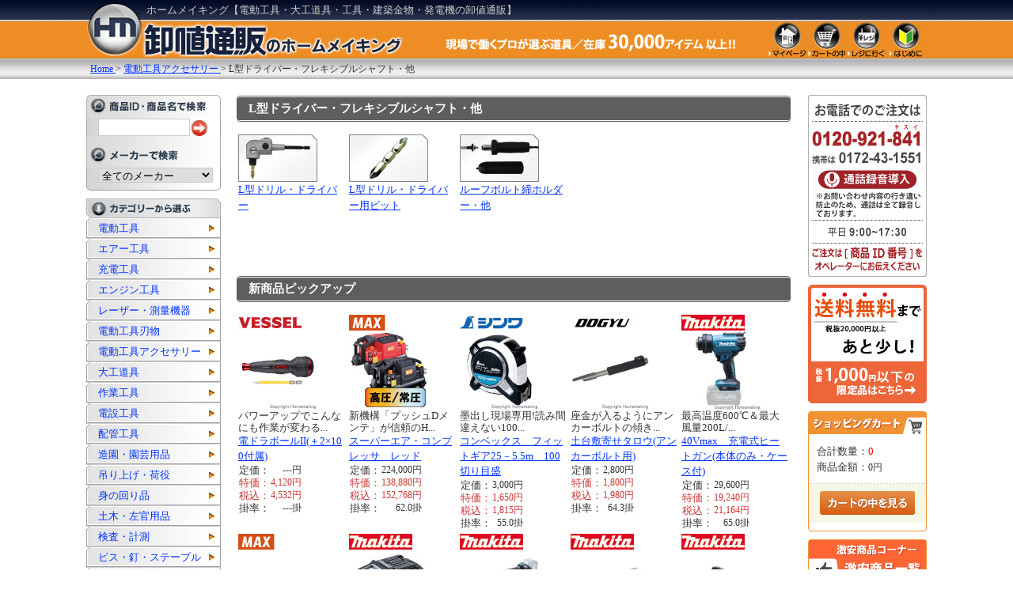

--- FILE ---
content_type: text/html; charset=UTF-8
request_url: https://www.homemaking.jp/products/list.php?category_id=3484
body_size: 129616
content:
<?xml version="1.0" encoding="UTF-8"?>
<!DOCTYPE html PUBLIC "-//W3C//DTD XHTML 1.0 Transitional//EN" "http://www.w3.org/TR/xhtml1/DTD/xhtml1-transitional.dtd">

<html xmlns="http://www.w3.org/1999/xhtml" lang="ja" xml:lang="ja">
<head>
<meta http-equiv="Content-Type" content="text/html; charset=UTF-8" />


<!--★一覧meta★-->
    <title>L型ドライバー・フレキシブルシャフト・他|ホームメイキング【電動工具・大工道具・工具・建築金物・発電機の卸値通販】</title>
    <meta http-equiv="Content-Script-Type" content="text/javascript" />
    <meta http-equiv="Content-Style-Type" content="text/css" />
            <meta name="author" content="株式会社ホームメイキング" />
        <meta name="description" content="L型ドライバー・フレキシブルシャフト・他：電動工具・大工道具・工具・建築金物・発電機・測量機器や建築消耗品を卸値通販！" />
    <meta name="keywords" content="ホームメイキング,L型ドライバー・フレキシブルシャフト・他,卸値通販,工具,電動工具,発電機,大工道具,充電工具,エアー工具,エンジン工具,建築消耗品,建築金物,測量機器" />
    

<link rel="shortcut icon" href="/hmpage/packages/default/img/common/favicon.ico" />
<link rel="icon" type="image/vnd.microsoft.icon" href="/hmpage/packages/default/img/common/favicon.ico" />
<link rel="stylesheet" href="/js/jquery.colorbox/colorbox.css" type="text/css" media="all" />
<link rel="stylesheet" href="/hmpage/packages/default/css/import.css" type="text/css" media="all" />
<link rel="alternate" type="application/rss+xml" title="RSS" href="https://www.homemaking.jp/rss/" />
<!--[if lt IE 9]>
<script src="/js/jquery-1.11.1.min.js"></script>
<![endif]-->
<!--[if gte IE 9]><!-->
<script src="/js/jquery-2.1.1.min.js"></script>
<!--<![endif]-->
<script type="text/javascript" src="/js/eccube.js"></script>
<!-- #2342 次期メジャーバージョン(2.14)にてeccube.legacy.jsは削除予定.モジュール、プラグインの互換性を考慮して2.13では残します. -->
<script type="text/javascript" src="/js/eccube.legacy.js"></script>
<script type="text/javascript" src="/js/jquery.colorbox/jquery.colorbox-min.js"></script>

<script type="text/javascript">//<![CDATA[
    
    $(function(){
        
    });
//]]></script>

<script type="text/javascript" src="https://ajaxzip3.github.io/ajaxzip3.js"></script><script type="text/javascript" src="/plugin/AjaxZip3/media/plg_ajaxzip3.js"></script>

<!-- Global site tag (gtag.js) - Google Analytics -->
<script async src="https://www.googletagmanager.com/gtag/js?id=UA-631972-1"></script>
<script>
  window.dataLayer = window.dataLayer || [];
  function gtag(){dataLayer.push(arguments);}
  gtag('js', new Date());

  gtag('config', 'UA-631972-1');
</script>

</head>

<!-- ▼BODY部 スタート -->

<body class="LC_Page_Products_List"><noscript><p>JavaScript を有効にしてご利用下さい.</p></noscript><div class="frame_outer"><a name="top" id="top"></a>
<!--▼HEADER-->
<div id="header_wrap"><div id="header" class="clearfix"><form name="header_login_form" id="header_login_form" method="post" action="https://www.homemaking.jp/frontparts/login_check.php" onsubmit="return eccube.checkLoginFormInputted('header_login_form')"><input type="hidden" name="mode" value="login" /><input type="hidden" name="transactionid" value="4040d5ea4bb3b0521f4a7c4202bb0452df000bde" /><input type="hidden" name="url" value="/products/list.php?category_id=3484" /><h1>ホームメイキング【電動工具・大工道具・工具・建築金物・発電機の卸値通販】</h1><div id="nav"><a href="https://www.homemaking.jp/mypage/login.php"><img src="/hmpage/packages/default/img/button/bt_s_mypage.jpg" alt="マイページへ" title="マイページへ"></a><a href="https://www.homemaking.jp/cart/"><img src="/hmpage/packages/default/img/button/bt_s_cart.jpg" alt="カートを見る" title="カートを見る"></a><a href="https://www.homemaking.jp/shopping"><img src="/hmpage/packages/default/img/button/bt_s_register.jpg" alt="レジに進む" title="レジに進む"></a><a href="https://www.homemaking.jp/hmpage/info_top.php"><img src="/hmpage/packages/default/img/button/bt_s_info.jpg" alt="はじめに" title="はじめに"></a></div><div id="breadcrumb"></div></form></div></div>
<!--▲HEADER--><div id="container" class="clearfix"><div id="topcolumn"><!-- ▼全ページ対応パンくずリスト -->
<style type="text/css">
  
div.breadcrumb {
  padding:0 0 5px;
}
div.breadcrumb div {
  display: inline;
}
</style>
<div class="breadcrumb">
  <div itemscope itemtype="https://schema.org/Breadcrumb">
    <a href="https://www.homemaking.jp/" itemprop="url">
      <span itemprop="title">Home</span>
    </a> &gt;
  </div>
      <div itemscope itemtype="https://schema.org/Breadcrumb">
    <a href="/products/list.php?category_id=1861" itemprop="url">
      <span itemprop="title">電動工具アクセサリー</span>
    </a> &gt;
  </div>
      <div itemscope itemtype="https://schema.org/Breadcrumb">
    <span itemprop="title">L型ドライバー・フレキシブルシャフト・他</span>
  </div>
</div>
<!-- ▲全ページ対応パンくずリスト --></div><div id="leftcolumn" class="side_column"><!-- ▼商品検索 --><script>
	$(function(){
		
	});
</script>
<div class="box"><div id="search_area"><form name="search_form" id="search_form" method="get" action="/products/list.php"><input type="hidden" name="transactionid" value="4040d5ea4bb3b0521f4a7c4202bb0452df000bde" /><dl class="formlist"><dt><img src="/hmpage/packages/default/img/button/bt_t_search.jpg"alt="商品検索" title="商品検索"></dt><dd><input type="text" name="name" class="box140" maxlength="30" value="" style="width: 110px;margin-right: 2px;" /><input type="image" src="/hmpage/packages/default/img/button/button_quick_find.gif" alt="検索" name="search" /></dd></dl></form><form name="search_form" id="search_form" method="get" action="/products/list.php"><input type="hidden" name="transactionid" value="4040d5ea4bb3b0521f4a7c4202bb0452df000bde" /><dl class="formlist"><dt><img src="/hmpage/packages/default/img/button/bt_t_manufacturers.jpg" alt="メーカーから選ぶ" title="メーカーから選ぶ"></dt><dd><select name="maker_id" class="box145" onchange="this.form.submit();"><option label="全てのメーカー" value="">全てのメーカー</option><option label="アーム産業" value="269">アーム産業</option>
<option label="アーウィン" value="724">アーウィン</option>
<option label="アイネット" value="786">アイネット</option>
<option label="IKK(DIAMOND)" value="833">IKK(DIAMOND)</option>
<option label="アイワ金属" value="583">アイワ金属</option>
<option label="アイトス" value="852">アイトス</option>
<option label="アイウッド" value="393">アイウッド</option>
<option label="アカツキ製作所" value="386">アカツキ製作所</option>
<option label="旭産業" value="61">旭産業</option>
<option label="旭金属" value="357">旭金属</option>
<option label="アサヒペン" value="411">アサヒペン</option>
<option label="アサダ" value="158">アサダ</option>
<option label="浅香工業" value="192">浅香工業</option>
<option label="浅野木工所" value="209">浅野木工所</option>
<option label="浅野金属工業" value="508">浅野金属工業</option>
<option label="東源次" value="292">東源次</option>
<option label="アックスブレーン" value="106">アックスブレーン</option>
<option label="アトム" value="41">アトム</option>
<option label="アネックス" value="267">アネックス</option>
<option label="アバンテ" value="201">アバンテ</option>
<option label="阿部キルト工業" value="757">阿部キルト工業</option>
<option label="天野製作所" value="647">天野製作所</option>
<option label="アマテイ" value="694">アマテイ</option>
<option label="アラオ" value="379">アラオ</option>
<option label="アルファ" value="520">アルファ</option>
<option label="アルス" value="311">アルス</option>
<option label="アルインコ" value="59">アルインコ</option>
<option label="アルファー技研" value="343">アルファー技研</option>
<option label="イーグル" value="285">イーグル</option>
<option label="イーグル・クランプ" value="627">イーグル・クランプ</option>
<option label="五百蔵" value="780">五百蔵</option>
<option label="五百蔵製作所" value="641">五百蔵製作所</option>
<option label="イカリ消毒" value="774">イカリ消毒</option>
<option label="IPS PLIERS" value="622">IPS PLIERS</option>
<option label="イクラ" value="17">イクラ</option>
<option label="イシハシ精工" value="423">イシハシ精工</option>
<option label="石井超硬工具製作所" value="443">石井超硬工具製作所</option>
<option label="石田製網" value="750">石田製網</option>
<option label="石川鉄工所" value="495">石川鉄工所</option>
<option label="マクセルイズミ(泉精器)" value="642">マクセルイズミ(泉精器)</option>
<option label="一村産業" value="510">一村産業</option>
<option label="一心産業" value="426">一心産業</option>
<option label="井上工具" value="722">井上工具</option>
<option label="イノウエ商工" value="749">イノウエ商工</option>
<option label="今西製砥" value="186">今西製砥</option>
<option label="岩崎のみ製作所" value="649">岩崎のみ製作所</option>
<option label="イワタニマテリアル" value="419">イワタニマテリアル</option>
<option label="ウィングエース" value="562">ウィングエース</option>
<option label="ウイニングボアー" value="590">ウイニングボアー</option>
<option label="ウイング" value="242">ウイング</option>
<option label="宇佐美工業" value="496">宇佐美工業</option>
<option label="栄和機械工業" value="813">栄和機械工業</option>
<option label="エイム" value="82">エイム</option>
<option label="HW" value="736">HW</option>
<option label="AZ" value="117">AZ</option>
<option label="エージェント" value="691">エージェント</option>
<option label="ABC" value="247">ABC</option>
<option label="エクセン" value="837">エクセン</option>
<option label="STS" value="107">STS</option>
<option label="エースグローブ" value="381">エースグローブ</option>
<option label="エステー化学" value="409">エステー化学</option>
<option label="EDMA(エドマ)" value="820">EDMA(エドマ)</option>
<option label="NSP" value="571">NSP</option>
<option label="NTカッター" value="690">NTカッター</option>
<option label="エヌシキ" value="189">エヌシキ</option>
<option label="エビス" value="199">エビス</option>
<option label="EFFORT" value="756">EFFORT</option>
<option label="MCC" value="26">MCC</option>
<option label="MN21" value="839">MN21</option>
<option label="エムアンドエスコーポレーション" value="617">エムアンドエスコーポレーション</option>
<option label="エムエフ" value="401">エムエフ</option>
<option label="エンジニア" value="165">エンジニア</option>
<option label="エンペックス" value="505">エンペックス</option>
<option label="王将" value="206">王将</option>
<option label="大柿園芸" value="775">大柿園芸</option>
<option label="大阪製作所" value="578">大阪製作所</option>
<option label="大西工業" value="136">大西工業</option>
<option label="大塚サンクス工業" value="398">大塚サンクス工業</option>
<option label="大金" value="202">大金</option>
<option label="大見工業" value="203">大見工業</option>
<option label="オーエッチ工業" value="212">オーエッチ工業</option>
<option label="オークラ" value="481">オークラ</option>
<option label="岡恒" value="320">岡恒</option>
<option label="岡田磨布工業" value="373">岡田磨布工業</option>
<option label="岡田金属工業所" value="172">岡田金属工業所</option>
<option label="オカモト" value="698">オカモト</option>
<option label="オグラ" value="121">オグラ</option>
<option label="おたふく手袋" value="342">おたふく手袋</option>
<option label="越智工業所" value="759">越智工業所</option>
<option label="OMSORG(オムソリ)" value="570">OMSORG(オムソリ)</option>
<option label="ORION" value="12">ORION</option>
<option label="オリエント商事" value="845">オリエント商事</option>
<option label="オリエント" value="710">オリエント</option>
<option label="OLFA" value="196">OLFA</option>
<option label="OREGON" value="686">OREGON</option>
<option label="カクマル" value="572">カクマル</option>
<option label="カクイチ" value="403">カクイチ</option>
<option label="KAKEN" value="586">KAKEN</option>
<option label="かじ平" value="176">かじ平</option>
<option label="カジメイク" value="207">カジメイク</option>
<option label="カスタム" value="251">カスタム</option>
<option label="カナイ" value="364">カナイ</option>
<option label="カネシカ" value="35">カネシカ</option>
<option label="カネキ" value="324">カネキ</option>
<option label="カネジュン" value="325">カネジュン</option>
<option label="カネシン" value="87">カネシン</option>
<option label="兼定" value="741">兼定</option>
<option label="カマキ" value="625">カマキ</option>
<option label="川村製作所" value="769">川村製作所</option>
<option label="川口技研" value="529">川口技研</option>
<option label="河清刃物工業" value="531">河清刃物工業</option>
<option label="川西工業" value="441">川西工業</option>
<option label="河怡" value="194">河怡</option>
<option label="革匠" value="450">革匠</option>
<option label="カンツール" value="776">カンツール</option>
<option label="カンペハピオ" value="85">カンペハピオ</option>
<option label="カンザワ" value="135">カンザワ</option>
<option label="関東製砥" value="670">関東製砥</option>
<option label="関西洋鋸" value="483">関西洋鋸</option>
<option label="キジマ" value="210">キジマ</option>
<option label="GISUKE" value="299">GISUKE</option>
<option label="キタリア" value="847">キタリア</option>
<option label="キタイコーポレーション" value="669">キタイコーポレーション</option>
<option label="キトー" value="50">キトー</option>
<option label="キムタオル" value="856">キムタオル</option>
<option label="木村刃物" value="139">木村刃物</option>
<option label="キャンピング" value="181">キャンピング</option>
<option label="KLASS(クラス)" value="730">KLASS(クラス)</option>
<option label="清弘" value="3">清弘</option>
<option label="基陽" value="601">基陽</option>
<option label="玉鳥産業（レザーソー）" value="185">玉鳥産業（レザーソー）</option>
<option label="金蔵ブレード" value="395">金蔵ブレード</option>
<option label="キング(神王)" value="700">キング(神王)</option>
<option label="キング" value="213">キング</option>
<option label="クニペックス" value="701">クニペックス</option>
<option label="粂田ギムネ" value="475">粂田ギムネ</option>
<option label="クラフト" value="71">クラフト</option>
<option label="クラブ" value="618">クラブ</option>
<option label="グリーンライフ" value="514">グリーンライフ</option>
<option label="栗山百造" value="8">栗山百造</option>
<option label="CRECiA" value="854">CRECiA</option>
<option label="呉工業" value="604">呉工業</option>
<option label="クワザワ" value="616">クワザワ</option>
<option label="KYC" value="58">KYC</option>
<option label="KNフジニッテイ" value="93">KNフジニッテイ</option>
<option label="KDS" value="113">KDS</option>
<option label="ケイバ" value="389">ケイバ</option>
<option label="ケイデン" value="659">ケイデン</option>
<option label="KSK" value="197">KSK</option>
<option label="K.N.Works" value="211">K.N.Works</option>
<option label="KTC" value="764">KTC</option>
<option label="KFC(ケー・エフ・シー)" value="844">KFC(ケー・エフ・シー)</option>
<option label="ケー・ジー・ワイ" value="603">ケー・ジー・ワイ</option>
<option label="KN村田産業" value="634">KN村田産業</option>
<option label="ケルヒャー" value="374">ケルヒャー</option>
<option label="建築の友" value="217">建築の友</option>
<option label="小泉測機製作所" value="591">小泉測機製作所</option>
<option label="小泉製麻" value="727">小泉製麻</option>
<option label="神戸製鋼" value="7">神戸製鋼</option>
<option label="光洋化学" value="69">光洋化学</option>
<option label="興研" value="493">興研</option>
<option label="呉英製作所" value="138">呉英製作所</option>
<option label="コーセイ産業" value="277">コーセイ産業</option>
<option label="Ko-ken" value="462">Ko-ken</option>
<option label="コーワ" value="737">コーワ</option>
<option label="コクヨ" value="515">コクヨ</option>
<option label="コヅチ" value="184">コヅチ</option>
<option label="ゴトー工業" value="464">ゴトー工業</option>
<option label="コニシボンド" value="64">コニシボンド</option>
<option label="コノエ" value="527">コノエ</option>
<option label="小林鉄工所" value="294">小林鉄工所</option>
<option label="コマ印" value="709">コマ印</option>
<option label="小山金属工業所" value="337">小山金属工業所</option>
<option label="小山市刃物製作所" value="471">小山市刃物製作所</option>
<option label="コンテック" value="296">コンテック</option>
<option label="コンセック" value="154">コンセック</option>
<option label="コンドーテック" value="679">コンドーテック</option>
<option label="サーモス" value="785">サーモス</option>
<option label="サカエ" value="773">サカエ</option>
<option label="酒井化学" value="284">酒井化学</option>
<option label="サカエ富士" value="227">サカエ富士</option>
<option label="坂爪製作所" value="742">坂爪製作所</option>
<option label="サクラクレパス" value="706">サクラクレパス</option>
<option label="サクライ" value="236">サクライ</option>
<option label="サット" value="455">サット</option>
<option label="佐藤製線" value="246">佐藤製線</option>
<option label="サヌキ" value="568">サヌキ</option>
<option label="サンポリ" value="518">サンポリ</option>
<option label="サンキョウトレーディング" value="29">サンキョウトレーディング</option>
<option label="サンコー" value="544">サンコー</option>
<option label="三洋" value="595">三洋</option>
<option label="三共理化学" value="349">三共理化学</option>
<option label="三共技研" value="108">三共技研</option>
<option label="3技研" value="628">3技研</option>
<option label="三京ダイヤモンド工業" value="137">三京ダイヤモンド工業</option>
<option label="三洋化成" value="404">三洋化成</option>
<option label="三陽金属" value="150">三陽金属</option>
<option label="三甲" value="665">三甲</option>
<option label="三基鋼業" value="666">三基鋼業</option>
<option label="サンコーテクノ" value="427">サンコーテクノ</option>
<option label="サンモク" value="733">サンモク</option>
<option label="サンフラッグ" value="230">サンフラッグ</option>
<option label="ジェイ・フィット" value="807">ジェイ・フィット</option>
<option label="ジェフコム" value="335">ジェフコム</option>
<option label="ジェントス" value="446">ジェントス</option>
<option label="静岡製機" value="10">静岡製機</option>
<option label="シネジック" value="635">シネジック</option>
<option label="シブヤ" value="153">シブヤ</option>
<option label="シモン" value="594">シモン</option>
<option label="シャークソー" value="848">シャークソー</option>
<option label="SHAPTON" value="198">SHAPTON</option>
<option label="祥碩堂" value="654">祥碩堂</option>
<option label="シュアー" value="232">シュアー</option>
<option label="ショーワ" value="42">ショーワ</option>
<option label="昭和ブリッジ" value="55">昭和ブリッジ</option>
<option label="JOTO" value="74">JOTO</option>
<option label="シルキー" value="241">シルキー</option>
<option label="シロクマ" value="609">シロクマ</option>
<option label="シンワ" value="30">シンワ</option>
<option label="新富士バーナー" value="581">新富士バーナー</option>
<option label="新ダイワ" value="157">新ダイワ</option>
<option label="信栄物産" value="681">信栄物産</option>
<option label="信和" value="507">信和</option>
<option label="スイデン" value="228">スイデン</option>
<option label="スーパーツール" value="53">スーパーツール</option>
<option label="スエカゲツール" value="569">スエカゲツール</option>
<option label="スエヒロ" value="490">スエヒロ</option>
<option label="スガツネ" value="620">スガツネ</option>
<option label="スキルマン" value="392">スキルマン</option>
<option label="SCOTT" value="855">SCOTT</option>
<option label="鈴木産業" value="435">鈴木産業</option>
<option label="SUZUKID" value="538">SUZUKID</option>
<option label="STAR-M" value="126">STAR-M</option>
<option label="スターリバー" value="726">スターリバー</option>
<option label="ストリームライト" value="611">ストリームライト</option>
<option label="スリーエッチ" value="44">スリーエッチ</option>
<option label="スリオンテック" value="70">スリオンテック</option>
<option label="スリーライク" value="849">スリーライク</option>
<option label="スリーピークス" value="624">スリーピークス</option>
<option label="3M" value="174">3M</option>
<option label="正和電工" value="474">正和電工</option>
<option label="精和産業" value="762">精和産業</option>
<option label="セーラー" value="551">セーラー</option>
<option label="セキスイ" value="257">セキスイ</option>
<option label="ゼフルス" value="755">ゼフルス</option>
<option label="セメダイン" value="65">セメダイン</option>
<option label="センシン" value="545">センシン</option>
<option label="創" value="781">創</option>
<option label="象印チェンブロック" value="51">象印チェンブロック</option>
<option label="ソキア" value="109">ソキア</option>
<option label="ダイキン" value="552">ダイキン</option>
<option label="ダイア" value="816">ダイア</option>
<option label="ダイヤテックス" value="72">ダイヤテックス</option>
<option label="ダイニチ" value="840">ダイニチ</option>
<option label="ダイヤ印" value="73">ダイヤ印</option>
<option label="大日本木材防腐" value="84">大日本木材防腐</option>
<option label="大洋製器工業" value="630">大洋製器工業</option>
<option label="大日商" value="130">大日商</option>
<option label="DAICHIKU" value="145">DAICHIKU</option>
<option label="ダイケン" value="406">ダイケン</option>
<option label="大宝ダイヤモンド工業" value="674">大宝ダイヤモンド工業</option>
<option label="ダイキ" value="487">ダイキ</option>
<option label="高森コーキ" value="301">高森コーキ</option>
<option label="高芝ギムネ" value="372">高芝ギムネ</option>
<option label="タカハシ" value="712">タカハシ</option>
<option label="タカラ産業" value="511">タカラ産業</option>
<option label="たくみ" value="219">たくみ</option>
<option label="竹谷商事" value="516">竹谷商事</option>
<option label="竹内製作所" value="689">竹内製作所</option>
<option label="タケカワダイヤツール" value="760">タケカワダイヤツール</option>
<option label="タジマツール" value="104">タジマツール</option>
<option label="タチカワ" value="297">タチカワ</option>
<option label="タナカ" value="63">タナカ</option>
<option label="田中文金属" value="747">田中文金属</option>
<option label="タニザワ" value="615">タニザワ</option>
<option label="田村総業" value="49">田村総業</option>
<option label="ダンドリビス" value="94">ダンドリビス</option>
<option label="チップソージャパン" value="152">チップソージャパン</option>
<option label="中部コーポレーション" value="415">中部コーポレーション</option>
<option label="チル" value="48">チル</option>
<option label="ツールジャパン" value="753">ツールジャパン</option>
<option label="常三郎" value="338">常三郎</option>
<option label="ツノダ" value="843">ツノダ</option>
<option label="ツボ万" value="132">ツボ万</option>
<option label="ツボエ" value="175">ツボエ</option>
<option label="壺正" value="470">壺正</option>
<option label="ツムラ" value="399">ツムラ</option>
<option label="ツルミポンプ" value="162">ツルミポンプ</option>
<option label="DAS(ディスコ)" value="522">DAS(ディスコ)</option>
<option label="テクノマグネット" value="457">テクノマグネット</option>
<option label="テザック" value="346">テザック</option>
<option label="寺西化学工業" value="707">寺西化学工業</option>
<option label="寺田" value="231">寺田</option>
<option label="TEIJIN" value="850">TEIJIN</option>
<option label="デンヨー" value="99">デンヨー</option>
<option label="電気化学工業" value="675">電気化学工業</option>
<option label="TENJIN" value="234">TENJIN</option>
<option label="テンパール" value="243">テンパール</option>
<option label="東邦工業" value="788">東邦工業</option>
<option label="ドウカン" value="501">ドウカン</option>
<option label="東京オートマック" value="250">東京オートマック</option>
<option label="トーヨーセーフティー" value="21">トーヨーセーフティー</option>
<option label="トーケン" value="31">トーケン</option>
<option label="トーケン(トップ足場)" value="818">トーケン(トップ足場)</option>
<option label="トーヨーコーケン" value="315">トーヨーコーケン</option>
<option label="トータル・ファスニング" value="445">トータル・ファスニング</option>
<option label="DOGYU" value="32">DOGYU</option>
<option label="トーゴ" value="723">トーゴ</option>
<option label="俊弘丸" value="308">俊弘丸</option>
<option label="TOP" value="27">TOP</option>
<option label="トネ" value="221">トネ</option>
<option label="トプコン" value="111">トプコン</option>
<option label="富田刃物" value="79">富田刃物</option>
<option label="友定建機" value="270">友定建機</option>
<option label="トンボ工業" value="286">トンボ工業</option>
<option label="DONKERU" value="574">DONKERU</option>
<option label="ナイス" value="123">ナイス</option>
<option label="ナカトミ" value="14">ナカトミ</option>
<option label="ナカオ" value="62">ナカオ</option>
<option label="中橋製作所" value="323">中橋製作所</option>
<option label="中屋" value="341">中屋</option>
<option label="ナカダ産業" value="400">ナカダ産業</option>
<option label="永木精機" value="467">永木精機</option>
<option label="ナカヤ" value="226">ナカヤ</option>
<option label="名古屋製網" value="752">名古屋製網</option>
<option label="ナスタ" value="576">ナスタ</option>
<option label="NACHI" value="122">NACHI</option>
<option label="ナニワ研磨工業" value="271">ナニワ研磨工業</option>
<option label="ナベヤ" value="438">ナベヤ</option>
<option label="ナンシン" value="405">ナンシン</option>
<option label="新潟精機" value="90">新潟精機</option>
<option label="ニコン" value="283">ニコン</option>
<option label="西田製作所" value="598">西田製作所</option>
<option label="西敬" value="621">西敬</option>
<option label="ニシガキ" value="422">ニシガキ</option>
<option label="西潟" value="499">西潟</option>
<option label="NICHIDO(日動)" value="37">NICHIDO(日動)</option>
<option label="日産化学工業" value="772">日産化学工業</option>
<option label="日東エルマテリアル" value="519">日東エルマテリアル</option>
<option label="日東工器" value="280">日東工器</option>
<option label="ニッスイ" value="566">ニッスイ</option>
<option label="NITTO DENKO" value="68">NITTO DENKO</option>
<option label="日東" value="161">日東</option>
<option label="ニッサチェイン" value="692">ニッサチェイン</option>
<option label="ニッタン" value="697">ニッタン</option>
<option label="ニトムズ" value="428">ニトムズ</option>
<option label="日本理化学工業" value="695">日本理化学工業</option>
<option label="日本パワーファスニング" value="447">日本パワーファスニング</option>
<option label="日本バイリーン" value="704">日本バイリーン</option>
<option label="NEW HIKARI" value="537">NEW HIKARI</option>
<option label="ニュースター" value="579">ニュースター</option>
<option label="ニューレジストン" value="131">ニューレジストン</option>
<option label="ネツレン" value="626">ネツレン</option>
<option label="ノリタケ" value="523">ノリタケ</option>
<option label="パーカーコーポレーション" value="808">パーカーコーポレーション</option>
<option label="ハイコーキ" value="824">ハイコーキ</option>
<option label="バイオ科学" value="853">バイオ科学</option>
<option label="バイタル工業" value="672">バイタル工業</option>
<option label="ハイビスカス" value="509">ハイビスカス</option>
<option label="ハウスボックス" value="81">ハウスボックス</option>
<option label="ハウスBM" value="148">ハウスBM</option>
<option label="萩原工業" value="77">萩原工業</option>
<option label="バクマ" value="105">バクマ</option>
<option label="ハスクバーナ" value="787">ハスクバーナ</option>
<option label="ハセガワ" value="52">ハセガワ</option>
<option label="長谷川電機工業" value="682">長谷川電機工業</option>
<option label="長谷伸" value="214">長谷伸</option>
<option label="HATAYA" value="36">HATAYA</option>
<option label="ハッピー金属" value="540">ハッピー金属</option>
<option label="初弘" value="289">初弘</option>
<option label="花岡車輌" value="619">花岡車輌</option>
<option label="パナソニック" value="114">パナソニック</option>
<option label="ハマネツ" value="716">ハマネツ</option>
<option label="ハラックス" value="732">ハラックス</option>
<option label="BBK" value="359">BBK</option>
<option label="ピカ" value="56">ピカ</option>
<option label="ビクター" value="513">ビクター</option>
<option label="ヒシカ工業" value="334">ヒシカ工業</option>
<option label="日立アプライアンス" value="797">日立アプライアンス</option>
<option label="日立産機" value="589">日立産機</option>
<option label="HIT" value="264">HIT</option>
<option label="ビックス" value="387">ビックス</option>
<option label="ビックツール" value="717">ビックツール</option>
<option label="Hinoya(日野屋)" value="60">Hinoya(日野屋)</option>
<option label="百万力" value="309">百万力</option>
<option label="ヒラタ" value="307">ヒラタ</option>
<option label="ピラニア・ツール" value="491">ピラニア・ツール</option>
<option label="ヒロセ産業" value="606">ヒロセ産業</option>
<option label="ファイブスター" value="22">ファイブスター</option>
<option label="ファスリンク" value="252">ファスリンク</option>
<option label="フィッシャー" value="258">フィッシャー</option>
<option label="フエキ" value="313">フエキ</option>
<option label="フォモジャパン" value="67">フォモジャパン</option>
<option label="フクビ" value="555">フクビ</option>
<option label="福三郎" value="369">福三郎</option>
<option label="藤井電工" value="20">藤井電工</option>
<option label="フジテコム" value="588">フジテコム</option>
<option label="富士倉" value="846">富士倉</option>
<option label="富士グローブ" value="336">富士グローブ</option>
<option label="フジマック" value="116">フジマック</option>
<option label="富士製砥" value="143">富士製砥</option>
<option label="富士製作所" value="661">富士製作所</option>
<option label="フジ矢" value="155">フジ矢</option>
<option label="ふじ清" value="167">ふじ清</option>
<option label="藤田丸鋸工業" value="436">藤田丸鋸工業</option>
<option label="フジ鋼業" value="494">フジ鋼業</option>
<option label="フマキラー" value="771">フマキラー</option>
<option label="プリンス" value="16">プリンス</option>
<option label="古藤工業" value="367">古藤工業</option>
<option label="フルプラ" value="434">フルプラ</option>
<option label="プロマート" value="275">プロマート</option>
<option label="プロスター" value="502">プロスター</option>
<option label="プロセク" value="506">プロセク</option>
<option label="平和技研" value="662">平和技研</option>
<option label="ベスト" value="171">ベスト</option>
<option label="ベッセル" value="118">ベッセル</option>
<option label="ヘンケル" value="410">ヘンケル</option>
<option label="ホウネンミヤワキ" value="376">ホウネンミヤワキ</option>
<option label="ホーザン" value="164">ホーザン</option>
<option label="ホーライ" value="191">ホーライ</option>
<option label="ホーケン" value="497">ホーケン</option>
<option label="墨運堂" value="623">墨運堂</option>
<option label="ボッシュ" value="2">ボッシュ</option>
<option label="ホリコー" value="719">ホリコー</option>
<option label="ホンダ" value="784">ホンダ</option>
<option label="マーベル" value="310">マーベル</option>
<option label="マイト工業" value="356">マイト工業</option>
<option label="マイゾックス" value="110">マイゾックス</option>
<option label="マキタ" value="47">マキタ</option>
<option label="マサダ" value="272">マサダ</option>
<option label="マッキンリーネクスト" value="318">マッキンリーネクスト</option>
<option label="MAX" value="91">MAX</option>
<option label="松井鉄工所" value="352">松井鉄工所</option>
<option label="松井精密工業" value="482">松井精密工業</option>
<option label="マルサ" value="605">マルサ</option>
<option label="丸五" value="631">丸五</option>
<option label="丸喜金属" value="632">丸喜金属</option>
<option label="丸善工業" value="425">丸善工業</option>
<option label="マルモト製作所" value="453">マルモト製作所</option>
<option label="丸和ケミカル" value="469">丸和ケミカル</option>
<option label="マルナオ" value="216">マルナオ</option>
<option label="三笠産業" value="98">三笠産業</option>
<option label="ミキロコス" value="429">ミキロコス</option>
<option label="三木技研" value="430">三木技研</option>
<option label="MIKI" value="492">MIKI</option>
<option label="水本機械製作所" value="671">水本機械製作所</option>
<option label="Mr.ラチェット" value="735">Mr.ラチェット</option>
<option label="三菱マテリアル" value="274">三菱マテリアル</option>
<option label="ミツギロン" value="567">ミツギロン</option>
<option label="三菱鉛筆" value="208">三菱鉛筆</option>
<option label="ミツトモ" value="498">ミツトモ</option>
<option label="MITOLOY" value="224">MITOLOY</option>
<option label="三乗工業" value="811">三乗工業</option>
<option label="MIMATSU" value="351">MIMATSU</option>
<option label="ミヤナガ" value="146">ミヤナガ</option>
<option label="未来工業" value="223">未来工業</option>
<option label="ムサシ" value="607">ムサシ</option>
<option label="明和製作所" value="806">明和製作所</option>
<option label="メリー" value="282">メリー</option>
<option label="木馬(モクバ)" value="166">木馬(モクバ)</option>
<option label="モトユキ" value="140">モトユキ</option>
<option label="モトコマ" value="488">モトコマ</option>
<option label="モリリン" value="278">モリリン</option>
<option label="MORY" value="655">MORY</option>
<option label="盛光" value="187">盛光</option>
<option label="八尾製鋲" value="761">八尾製鋲</option>
<option label="ヤナセ" value="128">ヤナセ</option>
<option label="山喜産業" value="512">山喜産業</option>
<option label="ヤマヨ" value="265">ヤマヨ</option>
<option label="ヤマハ" value="783">ヤマハ</option>
<option label="山戸製作所" value="298">山戸製作所</option>
<option label="YAMAZEN" value="851">YAMAZEN</option>
<option label="山本鉋製作所" value="610">山本鉋製作所</option>
<option label="山真製鋸" value="103">山真製鋸</option>
<option label="ヤマダ金属" value="368">ヤマダ金属</option>
<option label="ヤマダ" value="125">ヤマダ</option>
<option label="ヤマグチ" value="693">ヤマグチ</option>
<option label="山崎製作所" value="463">山崎製作所</option>
<option label="ヤヨイ化学" value="80">ヤヨイ化学</option>
<option label="ユタカメイク" value="193">ユタカメイク</option>
<option label="ユニカ" value="95">ユニカ</option>
<option label="ユニパー" value="650">ユニパー</option>
<option label="ヨコヅナ" value="585">ヨコヅナ</option>
<option label="横浜油脂工業" value="629">横浜油脂工業</option>
<option label="吉岡刃物製作所" value="517">吉岡刃物製作所</option>
<option label="吉岡製作所" value="612">吉岡製作所</option>
<option label="ライスター" value="779">ライスター</option>
<option label="Leica" value="442">Leica</option>
<option label="ライト精機" value="222">ライト精機</option>
<option label="ラクダ" value="133">ラクダ</option>
<option label="Rapid" value="204">Rapid</option>
<option label="リズム" value="678">リズム</option>
<option label="リス" value="200">リス</option>
<option label="リジッド" value="696">リジッド</option>
<option label="龍宝丸刃物工房" value="486">龍宝丸刃物工房</option>
<option label="RYOBI" value="97">RYOBI</option>
<option label="リングスター" value="237">リングスター</option>
<option label="レインボー薬品" value="770">レインボー薬品</option>
<option label="レーザーライナー" value="842">レーザーライナー</option>
<option label="レヂトン" value="144">レヂトン</option>
<option label="レッキス" value="263">レッキス</option>
<option label="レノックス" value="699">レノックス</option>
<option label="六兵衛" value="188">六兵衛</option>
<option label="ロブスター" value="96">ロブスター</option>
<option label="YPC" value="88">YPC</option>
<option label="若井産業" value="1">若井産業</option>
<option label="ワキタ" value="798">ワキタ</option>
<option label="ワタナベ工業" value="644">ワタナベ工業</option>
<option label="ワン・ツゥ・スリー" value="23">ワン・ツゥ・スリー</option>
<option label="ワンダーセーフティ" value="485">ワンダーセーフティ</option>
<option label="をくだ屋技研" value="420">をくだ屋技研</option>
<option label="" value="86"></option>
<option label="Z認定品" value="360">Z認定品</option>
</select></dd></dl></form><!--検索フォーム--></div></div><!-- ▲商品検索 --><!-- ▼カテゴリ -->
<script type="text/javascript">//<![CDATA[
    $(function(){
        $('#category_area li.level1:last').css('border-bottom', 'none');
    });
//]]></script>

<div class="box_cat"><div id="category_area"><div class="block_body"><div class="bloc_title"><img src="/hmpage/packages/default/img/button/bt_t_categories.jpg" alt="商品カテゴリ" /></div>
<ul  style=""><!-- ★親カテゴリのみの表示★ --><li class="level1"><p><a href="/products/list.php?category_id=23">電動工具</a></p>
<ul  style="display: none;"><!-- ★親カテゴリのみの表示★ --><!-- ★親カテゴリのみの表示★ --><!-- ★親カテゴリのみの表示★ --><!-- ★親カテゴリのみの表示★ --><!-- ★親カテゴリのみの表示★ --><!-- ★親カテゴリのみの表示★ --><!-- ★親カテゴリのみの表示★ --><!-- ★親カテゴリのみの表示★ --><!-- ★親カテゴリのみの表示★ --><!-- ★親カテゴリのみの表示★ --><!-- ★親カテゴリのみの表示★ --><!-- ★親カテゴリのみの表示★ --><!-- ★親カテゴリのみの表示★ --><!-- ★親カテゴリのみの表示★ --><!-- ★親カテゴリのみの表示★ --><!-- ★親カテゴリのみの表示★ --><!-- ★親カテゴリのみの表示★ --><!-- ★親カテゴリのみの表示★ --><!-- ★親カテゴリのみの表示★ --><!-- ★親カテゴリのみの表示★ --><!-- ★親カテゴリのみの表示★ --><!-- ★親カテゴリのみの表示★ --><!-- ★親カテゴリのみの表示★ --><!-- ★親カテゴリのみの表示★ --><!-- ★親カテゴリのみの表示★ --><!-- ★親カテゴリのみの表示★ --><!-- ★親カテゴリのみの表示★ --><!-- ★親カテゴリのみの表示★ --><!-- ★親カテゴリのみの表示★ --><!-- ★親カテゴリのみの表示★ --><!-- ★親カテゴリのみの表示★ --><!-- ★親カテゴリのみの表示★ --><!-- ★親カテゴリのみの表示★ --><!-- ★親カテゴリのみの表示★ --><!-- ★親カテゴリのみの表示★ --><!-- ★親カテゴリのみの表示★ --><!-- ★親カテゴリのみの表示★ --><!-- ★親カテゴリのみの表示★ --><!-- ★親カテゴリのみの表示★ --><!-- ★親カテゴリのみの表示★ --><!-- ★親カテゴリのみの表示★ --><!-- ★親カテゴリのみの表示★ --><!-- ★親カテゴリのみの表示★ --><!-- ★親カテゴリのみの表示★ --><!-- ★親カテゴリのみの表示★ --><!-- ★親カテゴリのみの表示★ --><!-- ★親カテゴリのみの表示★ --><!-- ★親カテゴリのみの表示★ --><!-- ★親カテゴリのみの表示★ --><!-- ★親カテゴリのみの表示★ --><!-- ★親カテゴリのみの表示★ --><!-- ★親カテゴリのみの表示★ --><!-- ★親カテゴリのみの表示★ --><!-- ★親カテゴリのみの表示★ --><!-- ★親カテゴリのみの表示★ --><!-- ★親カテゴリのみの表示★ --></ul></li><!-- ★親カテゴリのみの表示★ --><li class="level1"><p><a href="/products/list.php?category_id=1111">エアー工具</a></p>
<ul  style="display: none;"><!-- ★親カテゴリのみの表示★ --><!-- ★親カテゴリのみの表示★ --><!-- ★親カテゴリのみの表示★ --><!-- ★親カテゴリのみの表示★ --><!-- ★親カテゴリのみの表示★ --><!-- ★親カテゴリのみの表示★ --><!-- ★親カテゴリのみの表示★ --><!-- ★親カテゴリのみの表示★ --><!-- ★親カテゴリのみの表示★ --><!-- ★親カテゴリのみの表示★ --><!-- ★親カテゴリのみの表示★ --><!-- ★親カテゴリのみの表示★ --><!-- ★親カテゴリのみの表示★ --><!-- ★親カテゴリのみの表示★ --><!-- ★親カテゴリのみの表示★ --><!-- ★親カテゴリのみの表示★ --><!-- ★親カテゴリのみの表示★ --><!-- ★親カテゴリのみの表示★ --><!-- ★親カテゴリのみの表示★ --><!-- ★親カテゴリのみの表示★ --><!-- ★親カテゴリのみの表示★ --><!-- ★親カテゴリのみの表示★ --><!-- ★親カテゴリのみの表示★ --><!-- ★親カテゴリのみの表示★ --><!-- ★親カテゴリのみの表示★ --><!-- ★親カテゴリのみの表示★ --><!-- ★親カテゴリのみの表示★ --><!-- ★親カテゴリのみの表示★ --><!-- ★親カテゴリのみの表示★ --><!-- ★親カテゴリのみの表示★ --><!-- ★親カテゴリのみの表示★ --><!-- ★親カテゴリのみの表示★ --><!-- ★親カテゴリのみの表示★ --><!-- ★親カテゴリのみの表示★ --><!-- ★親カテゴリのみの表示★ --><!-- ★親カテゴリのみの表示★ --><!-- ★親カテゴリのみの表示★ --><!-- ★親カテゴリのみの表示★ --><!-- ★親カテゴリのみの表示★ --><!-- ★親カテゴリのみの表示★ --><!-- ★親カテゴリのみの表示★ --><!-- ★親カテゴリのみの表示★ --><!-- ★親カテゴリのみの表示★ --><!-- ★親カテゴリのみの表示★ --></ul></li><!-- ★親カテゴリのみの表示★ --><li class="level1"><p><a href="/products/list.php?category_id=1112">充電工具</a></p>
<ul  style="display: none;"><!-- ★親カテゴリのみの表示★ --><!-- ★親カテゴリのみの表示★ --><!-- ★親カテゴリのみの表示★ --><!-- ★親カテゴリのみの表示★ --><!-- ★親カテゴリのみの表示★ --><!-- ★親カテゴリのみの表示★ --><!-- ★親カテゴリのみの表示★ --><!-- ★親カテゴリのみの表示★ --><!-- ★親カテゴリのみの表示★ --><!-- ★親カテゴリのみの表示★ --><!-- ★親カテゴリのみの表示★ --><!-- ★親カテゴリのみの表示★ --><!-- ★親カテゴリのみの表示★ --><!-- ★親カテゴリのみの表示★ --><!-- ★親カテゴリのみの表示★ --><!-- ★親カテゴリのみの表示★ --><!-- ★親カテゴリのみの表示★ --><!-- ★親カテゴリのみの表示★ --><!-- ★親カテゴリのみの表示★ --><!-- ★親カテゴリのみの表示★ --><!-- ★親カテゴリのみの表示★ --><!-- ★親カテゴリのみの表示★ --><!-- ★親カテゴリのみの表示★ --><!-- ★親カテゴリのみの表示★ --><!-- ★親カテゴリのみの表示★ --><!-- ★親カテゴリのみの表示★ --><!-- ★親カテゴリのみの表示★ --><!-- ★親カテゴリのみの表示★ --><!-- ★親カテゴリのみの表示★ --><!-- ★親カテゴリのみの表示★ --><!-- ★親カテゴリのみの表示★ --><!-- ★親カテゴリのみの表示★ --><!-- ★親カテゴリのみの表示★ --><!-- ★親カテゴリのみの表示★ --><!-- ★親カテゴリのみの表示★ --><!-- ★親カテゴリのみの表示★ --><!-- ★親カテゴリのみの表示★ --><!-- ★親カテゴリのみの表示★ --><!-- ★親カテゴリのみの表示★ --><!-- ★親カテゴリのみの表示★ --><!-- ★親カテゴリのみの表示★ --><!-- ★親カテゴリのみの表示★ --><!-- ★親カテゴリのみの表示★ --><!-- ★親カテゴリのみの表示★ --><!-- ★親カテゴリのみの表示★ --><!-- ★親カテゴリのみの表示★ --><!-- ★親カテゴリのみの表示★ --><!-- ★親カテゴリのみの表示★ --><!-- ★親カテゴリのみの表示★ --><!-- ★親カテゴリのみの表示★ --><!-- ★親カテゴリのみの表示★ --><!-- ★親カテゴリのみの表示★ --><!-- ★親カテゴリのみの表示★ --><!-- ★親カテゴリのみの表示★ --><!-- ★親カテゴリのみの表示★ --><!-- ★親カテゴリのみの表示★ --><!-- ★親カテゴリのみの表示★ --><!-- ★親カテゴリのみの表示★ --><!-- ★親カテゴリのみの表示★ --><!-- ★親カテゴリのみの表示★ --><!-- ★親カテゴリのみの表示★ --><!-- ★親カテゴリのみの表示★ --><!-- ★親カテゴリのみの表示★ --><!-- ★親カテゴリのみの表示★ --><!-- ★親カテゴリのみの表示★ --><!-- ★親カテゴリのみの表示★ --><!-- ★親カテゴリのみの表示★ --><!-- ★親カテゴリのみの表示★ --></ul></li><!-- ★親カテゴリのみの表示★ --><li class="level1"><p><a href="/products/list.php?category_id=1113">エンジン工具</a></p>
<ul  style="display: none;"><!-- ★親カテゴリのみの表示★ --><!-- ★親カテゴリのみの表示★ --><!-- ★親カテゴリのみの表示★ --><!-- ★親カテゴリのみの表示★ --><!-- ★親カテゴリのみの表示★ --><!-- ★親カテゴリのみの表示★ --><!-- ★親カテゴリのみの表示★ --><!-- ★親カテゴリのみの表示★ --><!-- ★親カテゴリのみの表示★ --><!-- ★親カテゴリのみの表示★ --><!-- ★親カテゴリのみの表示★ --><!-- ★親カテゴリのみの表示★ --><!-- ★親カテゴリのみの表示★ --><!-- ★親カテゴリのみの表示★ --><!-- ★親カテゴリのみの表示★ --><!-- ★親カテゴリのみの表示★ --><!-- ★親カテゴリのみの表示★ --><!-- ★親カテゴリのみの表示★ --><!-- ★親カテゴリのみの表示★ --><!-- ★親カテゴリのみの表示★ --></ul></li><!-- ★親カテゴリのみの表示★ --><li class="level1"><p><a href="/products/list.php?category_id=3">レーザー・測量機器</a></p>
<ul  style="display: none;"><!-- ★親カテゴリのみの表示★ --><!-- ★親カテゴリのみの表示★ --><!-- ★親カテゴリのみの表示★ --><!-- ★親カテゴリのみの表示★ --><!-- ★親カテゴリのみの表示★ --><!-- ★親カテゴリのみの表示★ --><!-- ★親カテゴリのみの表示★ --><!-- ★親カテゴリのみの表示★ --><!-- ★親カテゴリのみの表示★ --><!-- ★親カテゴリのみの表示★ --><!-- ★親カテゴリのみの表示★ --><!-- ★親カテゴリのみの表示★ --><!-- ★親カテゴリのみの表示★ --><!-- ★親カテゴリのみの表示★ --><!-- ★親カテゴリのみの表示★ --><!-- ★親カテゴリのみの表示★ --></ul></li><!-- ★親カテゴリのみの表示★ --><li class="level1"><p><a href="/products/list.php?category_id=1103">電動工具刃物</a></p>
<ul  style="display: none;"><!-- ★親カテゴリのみの表示★ --><!-- ★親カテゴリのみの表示★ --><!-- ★親カテゴリのみの表示★ --><!-- ★親カテゴリのみの表示★ --><!-- ★親カテゴリのみの表示★ --><!-- ★親カテゴリのみの表示★ --><!-- ★親カテゴリのみの表示★ --><!-- ★親カテゴリのみの表示★ --><!-- ★親カテゴリのみの表示★ --><!-- ★親カテゴリのみの表示★ --><!-- ★親カテゴリのみの表示★ --><!-- ★親カテゴリのみの表示★ --><!-- ★親カテゴリのみの表示★ --><!-- ★親カテゴリのみの表示★ --><!-- ★親カテゴリのみの表示★ --><!-- ★親カテゴリのみの表示★ --><!-- ★親カテゴリのみの表示★ --><!-- ★親カテゴリのみの表示★ --><!-- ★親カテゴリのみの表示★ --><!-- ★親カテゴリのみの表示★ --><!-- ★親カテゴリのみの表示★ --><!-- ★親カテゴリのみの表示★ --><!-- ★親カテゴリのみの表示★ --><!-- ★親カテゴリのみの表示★ --><!-- ★親カテゴリのみの表示★ --><!-- ★親カテゴリのみの表示★ --><!-- ★親カテゴリのみの表示★ --><!-- ★親カテゴリのみの表示★ --><!-- ★親カテゴリのみの表示★ --><!-- ★親カテゴリのみの表示★ --><!-- ★親カテゴリのみの表示★ --><!-- ★親カテゴリのみの表示★ --><!-- ★親カテゴリのみの表示★ --><!-- ★親カテゴリのみの表示★ --><!-- ★親カテゴリのみの表示★ --><!-- ★親カテゴリのみの表示★ --><!-- ★親カテゴリのみの表示★ --><!-- ★親カテゴリのみの表示★ --><!-- ★親カテゴリのみの表示★ --><!-- ★親カテゴリのみの表示★ --><!-- ★親カテゴリのみの表示★ --><!-- ★親カテゴリのみの表示★ --><!-- ★親カテゴリのみの表示★ --><!-- ★親カテゴリのみの表示★ --><!-- ★親カテゴリのみの表示★ --><!-- ★親カテゴリのみの表示★ --><!-- ★親カテゴリのみの表示★ --></ul></li><!-- ★親カテゴリのみの表示★ --><li class="level1"><p><a href="/products/list.php?category_id=1861">電動工具アクセサリー</a></p>
<ul  style=""><!-- ★親カテゴリのみの表示★ --><!-- ★親カテゴリのみの表示★ --><!-- ★親カテゴリのみの表示★ --><!-- ★親カテゴリのみの表示★ --><!-- ★親カテゴリのみの表示★ --><!-- ★親カテゴリのみの表示★ --><!-- ★親カテゴリのみの表示★ --><!-- ★親カテゴリのみの表示★ --><!-- ★親カテゴリのみの表示★ --><!-- ★親カテゴリのみの表示★ --><!-- ★親カテゴリのみの表示★ --><!-- ★親カテゴリのみの表示★ --><!-- ★親カテゴリのみの表示★ --><!-- ★親カテゴリのみの表示★ --><!-- ★親カテゴリのみの表示★ --><!-- ★親カテゴリのみの表示★ --><!-- ★親カテゴリのみの表示★ --><!-- ★親カテゴリのみの表示★ --><!-- ★親カテゴリのみの表示★ --><!-- ★親カテゴリのみの表示★ --><!-- ★親カテゴリのみの表示★ --><!-- ★親カテゴリのみの表示★ --><!-- ★親カテゴリのみの表示★ --><!-- ★親カテゴリのみの表示★ --><!-- ★親カテゴリのみの表示★ --><!-- ★親カテゴリのみの表示★ --><!-- ★親カテゴリのみの表示★ --><!-- ★親カテゴリのみの表示★ --><!-- ★親カテゴリのみの表示★ --><!-- ★親カテゴリのみの表示★ --><!-- ★親カテゴリのみの表示★ --><!-- ★親カテゴリのみの表示★ --><!-- ★親カテゴリのみの表示★ --><!-- ★親カテゴリのみの表示★ --><!-- ★親カテゴリのみの表示★ --><!-- ★親カテゴリのみの表示★ --><!-- ★親カテゴリのみの表示★ --><!-- ★親カテゴリのみの表示★ --><!-- ★親カテゴリのみの表示★ --><!-- ★親カテゴリのみの表示★ --><!-- ★親カテゴリのみの表示★ --><!-- ★親カテゴリのみの表示★ --><!-- ★親カテゴリのみの表示★ --><!-- ★親カテゴリのみの表示★ --><!-- ★親カテゴリのみの表示★ --><!-- ★親カテゴリのみの表示★ --><!-- ★親カテゴリのみの表示★ --><!-- ★親カテゴリのみの表示★ --><!-- ★親カテゴリのみの表示★ --><!-- ★親カテゴリのみの表示★ --></ul></li><!-- ★親カテゴリのみの表示★ --><li class="level1"><p><a href="/products/list.php?category_id=1105">大工道具</a></p>
<ul  style="display: none;"><!-- ★親カテゴリのみの表示★ --><!-- ★親カテゴリのみの表示★ --><!-- ★親カテゴリのみの表示★ --><!-- ★親カテゴリのみの表示★ --><!-- ★親カテゴリのみの表示★ --><!-- ★親カテゴリのみの表示★ --><!-- ★親カテゴリのみの表示★ --><!-- ★親カテゴリのみの表示★ --><!-- ★親カテゴリのみの表示★ --><!-- ★親カテゴリのみの表示★ --><!-- ★親カテゴリのみの表示★ --><!-- ★親カテゴリのみの表示★ --><!-- ★親カテゴリのみの表示★ --><!-- ★親カテゴリのみの表示★ --><!-- ★親カテゴリのみの表示★ --><!-- ★親カテゴリのみの表示★ --><!-- ★親カテゴリのみの表示★ --><!-- ★親カテゴリのみの表示★ --><!-- ★親カテゴリのみの表示★ --><!-- ★親カテゴリのみの表示★ --><!-- ★親カテゴリのみの表示★ --><!-- ★親カテゴリのみの表示★ --><!-- ★親カテゴリのみの表示★ --><!-- ★親カテゴリのみの表示★ --><!-- ★親カテゴリのみの表示★ --><!-- ★親カテゴリのみの表示★ --><!-- ★親カテゴリのみの表示★ --><!-- ★親カテゴリのみの表示★ --><!-- ★親カテゴリのみの表示★ --></ul></li><!-- ★親カテゴリのみの表示★ --><li class="level1"><p><a href="/products/list.php?category_id=24">作業工具</a></p>
<ul  style="display: none;"><!-- ★親カテゴリのみの表示★ --><!-- ★親カテゴリのみの表示★ --><!-- ★親カテゴリのみの表示★ --><!-- ★親カテゴリのみの表示★ --><!-- ★親カテゴリのみの表示★ --><!-- ★親カテゴリのみの表示★ --><!-- ★親カテゴリのみの表示★ --><!-- ★親カテゴリのみの表示★ --><!-- ★親カテゴリのみの表示★ --><!-- ★親カテゴリのみの表示★ --><!-- ★親カテゴリのみの表示★ --><!-- ★親カテゴリのみの表示★ --><!-- ★親カテゴリのみの表示★ --><!-- ★親カテゴリのみの表示★ --><!-- ★親カテゴリのみの表示★ --><!-- ★親カテゴリのみの表示★ --><!-- ★親カテゴリのみの表示★ --><!-- ★親カテゴリのみの表示★ --><!-- ★親カテゴリのみの表示★ --><!-- ★親カテゴリのみの表示★ --><!-- ★親カテゴリのみの表示★ --><!-- ★親カテゴリのみの表示★ --><!-- ★親カテゴリのみの表示★ --><!-- ★親カテゴリのみの表示★ --><!-- ★親カテゴリのみの表示★ --><!-- ★親カテゴリのみの表示★ --><!-- ★親カテゴリのみの表示★ --><!-- ★親カテゴリのみの表示★ --><!-- ★親カテゴリのみの表示★ --></ul></li><!-- ★親カテゴリのみの表示★ --><li class="level1"><p><a href="/products/list.php?category_id=1206">電設工具</a></p>
<ul  style="display: none;"><!-- ★親カテゴリのみの表示★ --><!-- ★親カテゴリのみの表示★ --><!-- ★親カテゴリのみの表示★ --><!-- ★親カテゴリのみの表示★ --><!-- ★親カテゴリのみの表示★ --><!-- ★親カテゴリのみの表示★ --><!-- ★親カテゴリのみの表示★ --><!-- ★親カテゴリのみの表示★ --><!-- ★親カテゴリのみの表示★ --><!-- ★親カテゴリのみの表示★ --><!-- ★親カテゴリのみの表示★ --><!-- ★親カテゴリのみの表示★ --><!-- ★親カテゴリのみの表示★ --><!-- ★親カテゴリのみの表示★ --><!-- ★親カテゴリのみの表示★ --><!-- ★親カテゴリのみの表示★ --><!-- ★親カテゴリのみの表示★ --><!-- ★親カテゴリのみの表示★ --><!-- ★親カテゴリのみの表示★ --><!-- ★親カテゴリのみの表示★ --><!-- ★親カテゴリのみの表示★ --><!-- ★親カテゴリのみの表示★ --><!-- ★親カテゴリのみの表示★ --><!-- ★親カテゴリのみの表示★ --><!-- ★親カテゴリのみの表示★ --><!-- ★親カテゴリのみの表示★ --><!-- ★親カテゴリのみの表示★ --><!-- ★親カテゴリのみの表示★ --><!-- ★親カテゴリのみの表示★ --><!-- ★親カテゴリのみの表示★ --><!-- ★親カテゴリのみの表示★ --><!-- ★親カテゴリのみの表示★ --><!-- ★親カテゴリのみの表示★ --><!-- ★親カテゴリのみの表示★ --><!-- ★親カテゴリのみの表示★ --><!-- ★親カテゴリのみの表示★ --><!-- ★親カテゴリのみの表示★ --><!-- ★親カテゴリのみの表示★ --><!-- ★親カテゴリのみの表示★ --></ul></li><!-- ★親カテゴリのみの表示★ --><li class="level1"><p><a href="/products/list.php?category_id=1201">配管工具</a></p>
<ul  style="display: none;"><!-- ★親カテゴリのみの表示★ --><!-- ★親カテゴリのみの表示★ --><!-- ★親カテゴリのみの表示★ --><!-- ★親カテゴリのみの表示★ --><!-- ★親カテゴリのみの表示★ --><!-- ★親カテゴリのみの表示★ --><!-- ★親カテゴリのみの表示★ --><!-- ★親カテゴリのみの表示★ --><!-- ★親カテゴリのみの表示★ --><!-- ★親カテゴリのみの表示★ --><!-- ★親カテゴリのみの表示★ --><!-- ★親カテゴリのみの表示★ --><!-- ★親カテゴリのみの表示★ --><!-- ★親カテゴリのみの表示★ --><!-- ★親カテゴリのみの表示★ --><!-- ★親カテゴリのみの表示★ --><!-- ★親カテゴリのみの表示★ --><!-- ★親カテゴリのみの表示★ --><!-- ★親カテゴリのみの表示★ --><!-- ★親カテゴリのみの表示★ --><!-- ★親カテゴリのみの表示★ --><!-- ★親カテゴリのみの表示★ --><!-- ★親カテゴリのみの表示★ --><!-- ★親カテゴリのみの表示★ --><!-- ★親カテゴリのみの表示★ --><!-- ★親カテゴリのみの表示★ --><!-- ★親カテゴリのみの表示★ --><!-- ★親カテゴリのみの表示★ --><!-- ★親カテゴリのみの表示★ --><!-- ★親カテゴリのみの表示★ --><!-- ★親カテゴリのみの表示★ --><!-- ★親カテゴリのみの表示★ --><!-- ★親カテゴリのみの表示★ --><!-- ★親カテゴリのみの表示★ --><!-- ★親カテゴリのみの表示★ --></ul></li><!-- ★親カテゴリのみの表示★ --><li class="level1"><p><a href="/products/list.php?category_id=1284">造園・園芸用品</a></p>
<ul  style="display: none;"><!-- ★親カテゴリのみの表示★ --><!-- ★親カテゴリのみの表示★ --><!-- ★親カテゴリのみの表示★ --><!-- ★親カテゴリのみの表示★ --><!-- ★親カテゴリのみの表示★ --><!-- ★親カテゴリのみの表示★ --><!-- ★親カテゴリのみの表示★ --><!-- ★親カテゴリのみの表示★ --><!-- ★親カテゴリのみの表示★ --><!-- ★親カテゴリのみの表示★ --><!-- ★親カテゴリのみの表示★ --><!-- ★親カテゴリのみの表示★ --><!-- ★親カテゴリのみの表示★ --><!-- ★親カテゴリのみの表示★ --><!-- ★親カテゴリのみの表示★ --><!-- ★親カテゴリのみの表示★ --><!-- ★親カテゴリのみの表示★ --><!-- ★親カテゴリのみの表示★ --><!-- ★親カテゴリのみの表示★ --><!-- ★親カテゴリのみの表示★ --><!-- ★親カテゴリのみの表示★ --><!-- ★親カテゴリのみの表示★ --></ul></li><!-- ★親カテゴリのみの表示★ --><li class="level1"><p><a href="/products/list.php?category_id=1106">吊り上げ・荷役</a></p>
<ul  style="display: none;"><!-- ★親カテゴリのみの表示★ --><!-- ★親カテゴリのみの表示★ --><!-- ★親カテゴリのみの表示★ --><!-- ★親カテゴリのみの表示★ --><!-- ★親カテゴリのみの表示★ --><!-- ★親カテゴリのみの表示★ --><!-- ★親カテゴリのみの表示★ --><!-- ★親カテゴリのみの表示★ --><!-- ★親カテゴリのみの表示★ --><!-- ★親カテゴリのみの表示★ --><!-- ★親カテゴリのみの表示★ --><!-- ★親カテゴリのみの表示★ --><!-- ★親カテゴリのみの表示★ --><!-- ★親カテゴリのみの表示★ --><!-- ★親カテゴリのみの表示★ --><!-- ★親カテゴリのみの表示★ --><!-- ★親カテゴリのみの表示★ --><!-- ★親カテゴリのみの表示★ --><!-- ★親カテゴリのみの表示★ --><!-- ★親カテゴリのみの表示★ --><!-- ★親カテゴリのみの表示★ --></ul></li><!-- ★親カテゴリのみの表示★ --><li class="level1"><p><a href="/products/list.php?category_id=42">身の回り品</a></p>
<ul  style="display: none;"><!-- ★親カテゴリのみの表示★ --><!-- ★親カテゴリのみの表示★ --><!-- ★親カテゴリのみの表示★ --><!-- ★親カテゴリのみの表示★ --><!-- ★親カテゴリのみの表示★ --><!-- ★親カテゴリのみの表示★ --><!-- ★親カテゴリのみの表示★ --><!-- ★親カテゴリのみの表示★ --><!-- ★親カテゴリのみの表示★ --><!-- ★親カテゴリのみの表示★ --><!-- ★親カテゴリのみの表示★ --><!-- ★親カテゴリのみの表示★ --><!-- ★親カテゴリのみの表示★ --><!-- ★親カテゴリのみの表示★ --><!-- ★親カテゴリのみの表示★ --><!-- ★親カテゴリのみの表示★ --><!-- ★親カテゴリのみの表示★ --><!-- ★親カテゴリのみの表示★ --><!-- ★親カテゴリのみの表示★ --><!-- ★親カテゴリのみの表示★ --><!-- ★親カテゴリのみの表示★ --><!-- ★親カテゴリのみの表示★ --></ul></li><!-- ★親カテゴリのみの表示★ --><li class="level1"><p><a href="/products/list.php?category_id=1253">土木・左官用品</a></p>
<ul  style="display: none;"><!-- ★親カテゴリのみの表示★ --><!-- ★親カテゴリのみの表示★ --><!-- ★親カテゴリのみの表示★ --><!-- ★親カテゴリのみの表示★ --><!-- ★親カテゴリのみの表示★ --><!-- ★親カテゴリのみの表示★ --><!-- ★親カテゴリのみの表示★ --><!-- ★親カテゴリのみの表示★ --><!-- ★親カテゴリのみの表示★ --><!-- ★親カテゴリのみの表示★ --><!-- ★親カテゴリのみの表示★ --><!-- ★親カテゴリのみの表示★ --><!-- ★親カテゴリのみの表示★ --><!-- ★親カテゴリのみの表示★ --><!-- ★親カテゴリのみの表示★ --><!-- ★親カテゴリのみの表示★ --><!-- ★親カテゴリのみの表示★ --><!-- ★親カテゴリのみの表示★ --><!-- ★親カテゴリのみの表示★ --><!-- ★親カテゴリのみの表示★ --><!-- ★親カテゴリのみの表示★ --><!-- ★親カテゴリのみの表示★ --><!-- ★親カテゴリのみの表示★ --><!-- ★親カテゴリのみの表示★ --><!-- ★親カテゴリのみの表示★ --><!-- ★親カテゴリのみの表示★ --><!-- ★親カテゴリのみの表示★ --><!-- ★親カテゴリのみの表示★ --><!-- ★親カテゴリのみの表示★ --><!-- ★親カテゴリのみの表示★ --><!-- ★親カテゴリのみの表示★ --></ul></li><!-- ★親カテゴリのみの表示★ --><li class="level1"><p><a href="/products/list.php?category_id=1104">検査・計測</a></p>
<ul  style="display: none;"><!-- ★親カテゴリのみの表示★ --><!-- ★親カテゴリのみの表示★ --><!-- ★親カテゴリのみの表示★ --><!-- ★親カテゴリのみの表示★ --><!-- ★親カテゴリのみの表示★ --><!-- ★親カテゴリのみの表示★ --><!-- ★親カテゴリのみの表示★ --><!-- ★親カテゴリのみの表示★ --><!-- ★親カテゴリのみの表示★ --><!-- ★親カテゴリのみの表示★ --><!-- ★親カテゴリのみの表示★ --><!-- ★親カテゴリのみの表示★ --><!-- ★親カテゴリのみの表示★ --><!-- ★親カテゴリのみの表示★ --><!-- ★親カテゴリのみの表示★ --><!-- ★親カテゴリのみの表示★ --><!-- ★親カテゴリのみの表示★ --><!-- ★親カテゴリのみの表示★ --><!-- ★親カテゴリのみの表示★ --><!-- ★親カテゴリのみの表示★ --><!-- ★親カテゴリのみの表示★ --><!-- ★親カテゴリのみの表示★ --><!-- ★親カテゴリのみの表示★ --><!-- ★親カテゴリのみの表示★ --></ul></li><!-- ★親カテゴリのみの表示★ --><li class="level1"><p><a href="/products/list.php?category_id=22">ビス・釘・ステープル</a></p>
<ul  style="display: none;"><!-- ★親カテゴリのみの表示★ --><!-- ★親カテゴリのみの表示★ --><!-- ★親カテゴリのみの表示★ --><!-- ★親カテゴリのみの表示★ --><!-- ★親カテゴリのみの表示★ --><!-- ★親カテゴリのみの表示★ --><!-- ★親カテゴリのみの表示★ --><!-- ★親カテゴリのみの表示★ --><!-- ★親カテゴリのみの表示★ --><!-- ★親カテゴリのみの表示★ --><!-- ★親カテゴリのみの表示★ --><!-- ★親カテゴリのみの表示★ --><!-- ★親カテゴリのみの表示★ --><!-- ★親カテゴリのみの表示★ --><!-- ★親カテゴリのみの表示★ --><!-- ★親カテゴリのみの表示★ --><!-- ★親カテゴリのみの表示★ --><!-- ★親カテゴリのみの表示★ --><!-- ★親カテゴリのみの表示★ --><!-- ★親カテゴリのみの表示★ --><!-- ★親カテゴリのみの表示★ --><!-- ★親カテゴリのみの表示★ --><!-- ★親カテゴリのみの表示★ --><!-- ★親カテゴリのみの表示★ --><!-- ★親カテゴリのみの表示★ --><!-- ★親カテゴリのみの表示★ --><!-- ★親カテゴリのみの表示★ --></ul></li><!-- ★親カテゴリのみの表示★ --><li class="level1"><p><a href="/products/list.php?category_id=1152">建築金物・建築資材</a></p>
<ul  style="display: none;"><!-- ★親カテゴリのみの表示★ --><!-- ★親カテゴリのみの表示★ --><!-- ★親カテゴリのみの表示★ --><!-- ★親カテゴリのみの表示★ --><!-- ★親カテゴリのみの表示★ --><!-- ★親カテゴリのみの表示★ --><!-- ★親カテゴリのみの表示★ --><!-- ★親カテゴリのみの表示★ --><!-- ★親カテゴリのみの表示★ --><!-- ★親カテゴリのみの表示★ --><!-- ★親カテゴリのみの表示★ --><!-- ★親カテゴリのみの表示★ --><!-- ★親カテゴリのみの表示★ --><!-- ★親カテゴリのみの表示★ --><!-- ★親カテゴリのみの表示★ --><!-- ★親カテゴリのみの表示★ --><!-- ★親カテゴリのみの表示★ --><!-- ★親カテゴリのみの表示★ --><!-- ★親カテゴリのみの表示★ --><!-- ★親カテゴリのみの表示★ --><!-- ★親カテゴリのみの表示★ --><!-- ★親カテゴリのみの表示★ --><!-- ★親カテゴリのみの表示★ --><!-- ★親カテゴリのみの表示★ --><!-- ★親カテゴリのみの表示★ --></ul></li><!-- ★親カテゴリのみの表示★ --><li class="level1"><p><a href="/products/list.php?category_id=3298">内装・インテリア金物</a></p>
<ul  style="display: none;"><!-- ★親カテゴリのみの表示★ --><!-- ★親カテゴリのみの表示★ --><!-- ★親カテゴリのみの表示★ --><!-- ★親カテゴリのみの表示★ --><!-- ★親カテゴリのみの表示★ --><!-- ★親カテゴリのみの表示★ --><!-- ★親カテゴリのみの表示★ --><!-- ★親カテゴリのみの表示★ --><!-- ★親カテゴリのみの表示★ --><!-- ★親カテゴリのみの表示★ --><!-- ★親カテゴリのみの表示★ --><!-- ★親カテゴリのみの表示★ --><!-- ★親カテゴリのみの表示★ --><!-- ★親カテゴリのみの表示★ --><!-- ★親カテゴリのみの表示★ --><!-- ★親カテゴリのみの表示★ --><!-- ★親カテゴリのみの表示★ --><!-- ★親カテゴリのみの表示★ --><!-- ★親カテゴリのみの表示★ --></ul></li><!-- ★親カテゴリのみの表示★ --><li class="level1"><p><a href="/products/list.php?category_id=1107">仮設資材・ハシゴ</a></p>
<ul  style="display: none;"><!-- ★親カテゴリのみの表示★ --><!-- ★親カテゴリのみの表示★ --><!-- ★親カテゴリのみの表示★ --><!-- ★親カテゴリのみの表示★ --><!-- ★親カテゴリのみの表示★ --><!-- ★親カテゴリのみの表示★ --><!-- ★親カテゴリのみの表示★ --><!-- ★親カテゴリのみの表示★ --><!-- ★親カテゴリのみの表示★ --><!-- ★親カテゴリのみの表示★ --><!-- ★親カテゴリのみの表示★ --><!-- ★親カテゴリのみの表示★ --><!-- ★親カテゴリのみの表示★ --><!-- ★親カテゴリのみの表示★ --><!-- ★親カテゴリのみの表示★ --><!-- ★親カテゴリのみの表示★ --><!-- ★親カテゴリのみの表示★ --><!-- ★親カテゴリのみの表示★ --><!-- ★親カテゴリのみの表示★ --><!-- ★親カテゴリのみの表示★ --><!-- ★親カテゴリのみの表示★ --><!-- ★親カテゴリのみの表示★ --><!-- ★親カテゴリのみの表示★ --><!-- ★親カテゴリのみの表示★ --><!-- ★親カテゴリのみの表示★ --><!-- ★親カテゴリのみの表示★ --><!-- ★親カテゴリのみの表示★ --><!-- ★親カテゴリのみの表示★ --><!-- ★親カテゴリのみの表示★ --><!-- ★親カテゴリのみの表示★ --><!-- ★親カテゴリのみの表示★ --><!-- ★親カテゴリのみの表示★ --><!-- ★親カテゴリのみの表示★ --><!-- ★親カテゴリのみの表示★ --><!-- ★親カテゴリのみの表示★ --><!-- ★親カテゴリのみの表示★ --><!-- ★親カテゴリのみの表示★ --><!-- ★親カテゴリのみの表示★ --><!-- ★親カテゴリのみの表示★ --><!-- ★親カテゴリのみの表示★ --><!-- ★親カテゴリのみの表示★ --><!-- ★親カテゴリのみの表示★ --></ul></li><!-- ★親カテゴリのみの表示★ --><li class="level1"><p><a href="/products/list.php?category_id=1108">建築消耗品</a></p>
<ul  style="display: none;"><!-- ★親カテゴリのみの表示★ --><!-- ★親カテゴリのみの表示★ --><!-- ★親カテゴリのみの表示★ --><!-- ★親カテゴリのみの表示★ --><!-- ★親カテゴリのみの表示★ --><!-- ★親カテゴリのみの表示★ --><!-- ★親カテゴリのみの表示★ --><!-- ★親カテゴリのみの表示★ --><!-- ★親カテゴリのみの表示★ --><!-- ★親カテゴリのみの表示★ --><!-- ★親カテゴリのみの表示★ --><!-- ★親カテゴリのみの表示★ --></ul></li><!-- ★親カテゴリのみの表示★ --><li class="level1"><p><a href="/products/list.php?category_id=4959">防災・災害対策</a></p>
<ul  style="display: none;"><!-- ★親カテゴリのみの表示★ --><!-- ★親カテゴリのみの表示★ --><!-- ★親カテゴリのみの表示★ --><!-- ★親カテゴリのみの表示★ --><!-- ★親カテゴリのみの表示★ --></ul></li></ul></div></div></div><!-- ▲カテゴリ --><!-- ▼インフォメーション --><dl class="box">
	<dt><img src="/hmpage/packages/default/img/button/bt_t_infomation.jpg" alt="インフォメーション" title="インフォメーション"></dt>
	<dd><a href="/hmpage/shipping.php">送料・納期・配送</a></dd>
	<dd><a href="/hmpage/info_order.php">ご注文・お見積り</a></dd>
	<dd><a href="/hmpage/payment.php">お支払い・書類発行</a></dd>
	<dd><a href="/hmpage/info_cancel.php">変更・返品・交換</a></dd>
	<dd><a href="/hmpage/jptax.php">表示価格について</a></dd>
	<dd><a href="/hmpage/info_after.php">修理について</a></dd>
</dl><!-- ▲インフォメーション --><!-- ▼ご利用にあたって --><dl class="box">
	<dt><img src="/hmpage/packages/default/img/button/bt_t_infomation2.jpg" alt="ご利用にあたって" title="ご利用にあたって"></dt>
	<dd><a href="/hmpage/faq.php">よくある質問</a></dd>
	<dd><a href="/contact/index.php">お問い合わせ</a></dd>
	<dd><a href="/contact/contact_us.php">お見積り</a></dd>
	<dd><a href="/hmpage/review.php">お客様の声</a></dd>
	<dd><a href="/hmpage/company.php">会社概要</a></dd>
	<dd><a href="/hmpage/conditions.php">ご利用規約</a></dd>
	<dd><a href="/hmpage/privacy.php">プライバシーについて</a></dd>
	<dd><a href="/hmpage/environment.php">ご利用環境</a></dd>
</dl><!-- ▲ご利用にあたって --><!-- ▼【追加】仕入先募集 --><div style="margin:20px 0 0">
<a href="/contact/supplier.php"><img src="/hmpage/packages/default/img/left/partner-170.jpg" alt="仕入先大募集!!" title="仕入先大募集!!"></a>
</div><!-- ▲【追加】仕入先募集 --><!-- ▼【追加】メーカー一覧 --><style>.maker-list {width: 100%;margin: 18px 0 0 0;}.maker_tr td:nth-child(odd) a img {margin: 10px 5px 0 0;}.maker_tr td a img {margin: 10px 0 0 0;}.maker_td {width: 50%;}</style><table class="maker-list"><tr class="maker_tr"><td class="maker_td"><a href="/products/list.php?maker_id=47"><img src="/upload/maker_image/makita.jpg" alt="マキタ" title="マキタ"></a></td><td class="maker_td"><a href="/products/list.php?maker_id=824"><img src="/upload/maker_image/hikoki.jpg" alt="ハイコーキ" title="ハイコーキ"></a></td></tr><tr class="maker_tr"><td class="maker_td"><a href="/products/list.php?maker_id=114"><img src="/upload/maker_image/panasonic.jpg" alt="パナソニック" title="パナソニック"></a></td><td class="maker_td"><a href="/products/list.php?maker_id=91"><img src="/upload/maker_image/max.jpg" alt="MAX" title="MAX"></a></td></tr><tr class="maker_tr"><td class="maker_td"><a href="/products/list.php?maker_id=157"><img src="/upload/maker_image/shindaiwa.jpg" alt="新ダイワ" title="新ダイワ"></a></td><td class="maker_td"><a href="/products/list.php?maker_id=784"><img src="/upload/maker_image/03261640_5ab8a3dc45cc2.jpg" alt="ホンダ" title="ホンダ"></a></td></tr><tr class="maker_tr"><td class="maker_td"><a href="/products/list.php?maker_id=98"><img src="/upload/maker_image/mikasa.jpg" alt="三笠産業" title="三笠産業"></a></td><td class="maker_td"><a href="/products/list.php?maker_id=154"><img src="/upload/maker_image/consec.jpg" alt="コンセック" title="コンセック"></a></td></tr><tr class="maker_tr"><td class="maker_td"><a href="/products/list.php?maker_id=153"><img src="/upload/maker_image/shibuya.jpg" alt="シブヤ" title="シブヤ"></a></td><td class="maker_td"><a href="/products/list.php?maker_id=162"><img src="/upload/maker_image/tsurumipomp.jpg" alt="ツルミポンプ" title="ツルミポンプ"></a></td></tr><tr class="maker_tr"><td class="maker_td"><a href="/products/list.php?maker_id=26"><img src="/upload/maker_image/MCC.jpg" alt="MCC" title="MCC"></a></td><td class="maker_td"><a href="/products/list.php?maker_id=263"><img src="/upload/maker_image/rex.jpg" alt="レッキス" title="レッキス"></a></td></tr><tr class="maker_tr"><td class="maker_td"><a href="/products/list.php?maker_id=158"><img src="/upload/maker_image/asada.jpg" alt="アサダ" title="アサダ"></a></td><td class="maker_td"><a href="/products/list.php?maker_id=17"><img src="/upload/maker_image/ikuratools.jpg" alt="イクラ" title="イクラ"></a></td></tr><tr class="maker_tr"><td class="maker_td"><a href="/products/list.php?maker_id=121"><img src="/upload/maker_image/ogura.jpg" alt="オグラ" title="オグラ"></a></td><td class="maker_td"><a href="/products/list.php?maker_id=538"><img src="/upload/maker_image/suzukid.jpg" alt="SUZUKID" title="SUZUKID"></a></td></tr><tr class="maker_tr"><td class="maker_td"><a href="/products/list.php?maker_id=111"><img src="/upload/maker_image/topcon.jpg" alt="トプコン" title="トプコン"></a></td><td class="maker_td"><a href="/products/list.php?maker_id=103"><img src="/upload/maker_image/7161yamashin.jpg" alt="山真製鋸" title="山真製鋸"></a></td></tr><tr class="maker_tr"><td class="maker_td"><a href="/products/list.php?maker_id=104"><img src="/upload/maker_image/104tajima.jpg" alt="タジマツール" title="タジマツール"></a></td><td class="maker_td"><a href="/products/list.php?maker_id=30"><img src="/upload/maker_image/shinwa.jpg" alt="シンワ" title="シンワ"></a></td></tr><tr class="maker_tr"><td class="maker_td"><a href="/products/list.php?maker_id=113"><img src="/upload/maker_image/kds.jpg" alt="KDS" title="KDS"></a></td><td class="maker_td"><a href="/products/list.php?maker_id=267"><img src="/upload/maker_image/anex.jpg" alt="アネックス" title="アネックス"></a></td></tr><tr class="maker_tr"><td class="maker_td"><a href="/products/list.php?maker_id=126"><img src="/upload/maker_image/star-m.jpg" alt="STAR-M" title="STAR-M"></a></td><td class="maker_td"><a href="/products/list.php?maker_id=27"><img src="/upload/maker_image/top.jpg" alt="TOP" title="TOP"></a></td></tr><tr class="maker_tr"><td class="maker_td"><a href="/products/list.php?maker_id=146"><img src="/upload/maker_image/miyanaga.jpg" alt="ミヤナガ" title="ミヤナガ"></a></td><td class="maker_td"><a href="/products/list.php?maker_id=95"><img src="/upload/maker_image/unika.jpg" alt="ユニカ" title="ユニカ"></a></td></tr><tr class="maker_tr"><td class="maker_td"><a href="/products/list.php?maker_id=138"><img src="/upload/maker_image/goei-seisakujo.jpg" alt="呉英製作所" title="呉英製作所"></a></td><td class="maker_td"><a href="/products/list.php?maker_id=642"><img src="/upload/maker_image/izumi.jpg" alt="マクセルイズミ(泉精器)" title="マクセルイズミ(泉精器)"></a></td></tr><tr class="maker_tr"><td class="maker_td"><a href="/products/list.php?maker_id=310"><img src="/upload/maker_image/marvelcorp.jpg" alt="マーベル" title="マーベル"></a></td><td class="maker_td"><a href="/products/list.php?maker_id=335"><img src="/upload/maker_image/jefcom.jpg" alt="ジェフコム" title="ジェフコム"></a></td></tr><tr class="maker_tr"><td class="maker_td"><a href="/products/list.php?maker_id=56"><img src="/upload/maker_image/pica.jpg" alt="ピカ" title="ピカ"></a></td><td class="maker_td"><a href="/products/list.php?maker_id=52"><img src="/upload/maker_image/hasegawa.jpg" alt="ハセガワ" title="ハセガワ"></a></td></tr><tr class="maker_tr"><td class="maker_td"><a href="/products/list.php?maker_id=59"><img src="/upload/maker_image/alinco.jpg" alt="アルインコ" title="アルインコ"></a></td><td class="maker_td"><a href="/products/list.php?maker_id=662"><img src="/upload/maker_image/hiewa-giken.jpg" alt="平和技研" title="平和技研"></a></td></tr><tr class="maker_tr"><td class="maker_td"><a href="/products/list.php?maker_id=21"><img src="/upload/maker_image/21-toyosafety.jpg" alt="トーヨーセーフティー" title="トーヨーセーフティー"></a></td><td class="maker_td"><a href="/products/list.php?maker_id=8"><img src="/upload/maker_image/kuriyama.jpg" alt="栗山百造" title="栗山百造"></a></td></tr><tr class="maker_tr"><td class="maker_td"><a href="/products/list.php?maker_id=364"><img src="/upload/maker_image/kanai.jpg" alt="カナイ" title="カナイ"></a></td><td class="maker_td"><a href="/products/list.php?maker_id=63"><img src="/upload/maker_image/tanaka.jpg" alt="タナカ" title="タナカ"></a></td></tr><tr class="maker_tr"><td class="maker_td"><a href="/products/list.php?maker_id=87"><img src="/upload/maker_image/kaneshin.jpg" alt="カネシン" title="カネシン"></a></td><td class="maker_td"><a href="/products/list.php?maker_id=242"><img src="/upload/maker_image/wing.jpg" alt="ウイング" title="ウイング"></a></td></tr><tr class="maker_tr"><td class="maker_td"><a href="/products/list.php?maker_id=1"><img src="/upload/maker_image/wakai.jpg" alt="若井産業" title="若井産業"></a></td><td class="maker_td"><a href="/products/list.php?maker_id=94"><img src="/upload/maker_image/dandori.jpg" alt="ダンドリビス" title="ダンドリビス"></a></td></tr></table><!-- ▲【追加】メーカー一覧 --><!-- ▼カレンダー -->
<br><div class="block_outer"><div id="calender_area"><div class="calender_title">営業日カレンダー</div><div class="block_body"><table><caption class="month">2026年1月の定休日</caption><thead><tr><th>日</th><th>月</th><th>火</th><th>水</th><th>木</th><th>金</th><th>土</th></tr></thead><tr><td></td><td></td><td></td><td></td><td class="off">1</td><td class="off">2</td><td class="off">3</td></tr><tr><td class="off">4</td><td>5</td><td>6</td><td>7</td><td>8</td><td>9</td><td>10</td></tr><tr><td class="off">11</td><td class="off">12</td><td>13</td><td>14</td><td>15</td><td>16</td><td>17</td></tr><tr><td class="off">18</td><td>19</td><td>20</td><td>21</td><td>22</td><td>23</td><td>24</td></tr><tr><td class="off">25</td><td>26</td><td>27</td><td>28</td><td>29</td><td class="today">30</td><td>31</td></tr></table><table><caption class="month">2026年2月の定休日</caption><thead><tr><th>日</th><th>月</th><th>火</th><th>水</th><th>木</th><th>金</th><th>土</th></tr></thead><tr><td class="off">1</td><td>2</td><td>3</td><td>4</td><td>5</td><td>6</td><td>7</td></tr><tr><td class="off">8</td><td>9</td><td>10</td><td class="off">11</td><td>12</td><td>13</td><td>14</td></tr><tr><td class="off">15</td><td>16</td><td>17</td><td>18</td><td>19</td><td>20</td><td>21</td></tr><tr><td class="off">22</td><td class="off">23</td><td>24</td><td>25</td><td>26</td><td>27</td><td>28</td></tr></table><p class="information"><font size="5" style="color:#F6B894;">■</font>定休日</p></div></div></div><!-- ▲カレンダー --></div><div id="main_column" class="colnum3"><!-- ▼メイン -->
<script type="text/javascript">//<![CDATA[
    function fnSetClassCategories(form, classcat_id2_selected) {
        var $form = $(form);
        var product_id = $form.find('input[name=product_id]').val();
        var $sele1 = $form.find('select[name=classcategory_id1]');
        var $sele2 = $form.find('select[name=classcategory_id2]');
        eccube.setClassCategories($form, product_id, $sele1, $sele2, classcat_id2_selected);
    }
    // 並び順を変更
    function fnChangeOrderby(orderby) {
        eccube.setValue('orderby', orderby);
        eccube.setValue('pageno', 1);
        eccube.submitForm();
    }
    // 表示件数を変更
    function fnChangeDispNumber(dispNumber) {
        eccube.setValue('disp_number', dispNumber);
        eccube.setValue('pageno', 1);
        eccube.submitForm();
    }
    // カゴに入れる
    function fnInCart(productForm) {
        var searchForm = $("#form1");
        var cartForm = $(productForm);
        // 検索条件を引き継ぐ
        var hiddenValues = ['mode','category_id','maker_id','name','orderby','disp_number','pageno','rnd'];
        $.each(hiddenValues, function(){
            // 商品別のフォームに検索条件の値があれば上書き
            if (cartForm.has('input[name='+this+']').length != 0) {
                cartForm.find('input[name='+this+']').val(searchForm.find('input[name='+this+']').val());
            }
            // なければ追加
            else {
                cartForm.append($('<input type="hidden" />').attr("name", this).val(searchForm.find('input[name='+this+']').val()));
            }
        });
        // 商品別のフォームを送信
        cartForm.submit();
    }
    // さらに絞り込む
    function fnMoreSearch(){
        var filter = $('#filter_select').val();
        eccube.setValue('filter_id', filter);
        eccube.setValue('pageno', 1);
        eccube.submitForm();
    }
//]]></script>

<div id="undercolumn">
    <form name="form1" id="form1" method="get" action="?">
        <input type="hidden" name="transactionid" value="4040d5ea4bb3b0521f4a7c4202bb0452df000bde" />
        <input type="hidden" name="mode" value="" />
                <input type="hidden" name="category_id" value="3484" />
        <input type="hidden" name="maker_id" value="0" />
        <input type="hidden" name="name" value="" />
                        <input type="hidden" name="orderby" value="" />
        <input type="hidden" name="disp_number" value="30" />
        <input type="hidden" name="pageno" value="" />
                <input type="hidden" name="rnd" value="" />
        <input type="hidden" name="filter_id" value="" />
    </form>

    

    <!--▼検索条件-->
        <!--▲検索条件-->
    
    
    
            <!--★タイトル★-->
        <h2 class="title">L型ドライバー・フレキシブルシャフト・他</h2>
                                            <ul class="category-list clearfix">
            
                <li><a href="/products/list.php?category_id=1543"><img src="/upload/category_image/lgata-driver.jpg" /><span>L型ドリル・ドライバー</span></a></li>

                                                        
                <li><a href="/products/list.php?category_id=4491"><img src="/upload/category_image/lgata-driver-bit.jpg" /><span>L型ドリル・ドライバー用ビット</span></a></li>

                                                        
                <li><a href="/products/list.php?category_id=2845"><img src="/upload/category_image/ru-hushime.jpg" /><span>ルーフボルト締ホルダー・他</span></a></li>

                        </ul><!-- END .list_area_wrap-->
                                         
</div><!-- ▲メイン --><!-- ▼【追加】新商品ピックアップ --><style>#plg_Up_SellRanking_area .block_title {line-height: 30px;margin: 0 0 5px 0;padding: 0;}#plg_Up_SellRanking_area .item_panel {margin: 0;padding: 0 15px 0;margin-bottom: 10px;}#plg_Up_SellRanking_area .item_image {margin-bottom: 5px;		/* 画像下マージン */}#plg_Up_SellRanking_area .item_image img{width:100px;}#plg_Up_SellRanking_area .review {color: #E1C030;			/* ☆の色  */}#plg_Up_SellRanking_area .review .count {color: #2A67C7;			/* レビュー数の色  */}</style><div class="clearfix"></div><h2>新商品ピックアップ</h2><div id="pickup_list_area" class="l_hover"><div class="list_area_wrap clearfix"><div class="list_area clearfix"><div class="list_logo"><a href="/products/list.php?maker_id=118"><img src="/upload/maker_image/vessel.jpg" title="" alt=""></a></div><div class="listphoto"><!--★画像★--><a href="/products/detail.php?product_id=184899"><img src="/upload/save_image/184899-220USBC-1-s.jpg" alt="電ドラボールII(＋2×100付属)" class="picture"/></a></div><div class="listrightbloc"><!--▼商品ステータス--><!--▲商品ステータス--><!--★リストコメント★--><span class="f_comment">パワーアップでこんなにも作業が変わる...</span><!--★商品名★--><h5><a href="/products/detail.php?product_id=184899">電ドラボールII(＋2×100付属)</a></h5><!--★価格★--><table class="list_table"><tr><!-- 定価（通常価格）--><th>定価：</th><td><span class="price"><span id="price01_default_184899">---</span><span id="price01_dynamic_184899"></span>円</span></td></tr><tr><!-- 特価（販売価格）--><th><em>特価：</em></th><td><span class="price"><em><span id="price02_default_184899">4,120</span><span id="price02_dynamic_184899"></span>円</em></span></td></tr><tr><!-- 税込（販売価格）--><th><em>税込：</em></th><td><span class="price"><em><span id="price02_inctax_default_184899">4,532</span><span id="price02_dynamic_184899"></span>円</em></span></td></tr><tr><!-- 掛率（計算）--><th>掛率：</th><td><span class="price"><span>---</span>掛</span></td></tr></table></div></div><div class="list_area clearfix"><div class="list_logo"><a href="/products/list.php?maker_id=91"><img src="/upload/maker_image/max.jpg" title="" alt=""></a></div><div class="listphoto"><!--★画像★--><a href="/products/detail.php?product_id=184931"><img src="/upload/save_image/184931-AK-HL1310E2-s.jpg" alt="スーパーエア・コンプレッサ　レッド" class="picture"/></a></div><div class="listrightbloc"><!--▼商品ステータス--><!--▲商品ステータス--><!--★リストコメント★--><span class="f_comment">新機構「プッシュDメンテ」が信頼のH...</span><!--★商品名★--><h5><a href="/products/detail.php?product_id=184931">スーパーエア・コンプレッサ　レッド</a></h5><!--★価格★--><table class="list_table"><tr><!-- 定価（通常価格）--><th>定価：</th><td><span class="price"><span id="price01_default_184931">224,000</span><span id="price01_dynamic_184931"></span>円</span></td></tr><tr><!-- 特価（販売価格）--><th><em>特価：</em></th><td><span class="price"><em><span id="price02_default_184931">138,880</span><span id="price02_dynamic_184931"></span>円</em></span></td></tr><tr><!-- 税込（販売価格）--><th><em>税込：</em></th><td><span class="price"><em><span id="price02_inctax_default_184931">152,768</span><span id="price02_dynamic_184931"></span>円</em></span></td></tr><tr><!-- 掛率（計算）--><th>掛率：</th><td><span class="price"><span>62.0</span>掛</span></td></tr></table></div></div><div class="list_area clearfix"><div class="list_logo"><a href="/products/list.php?maker_id=30"><img src="/upload/maker_image/shinwa.jpg" title="" alt=""></a></div><div class="listphoto"><!--★画像★--><a href="/products/detail.php?product_id=185011"><img src="/upload/save_image/185011-80584-s.jpg" alt="コンベックス　フィットギア25－5.5m　100切り目盛" class="picture"/></a></div><div class="listrightbloc"><!--▼商品ステータス--><!--▲商品ステータス--><!--★リストコメント★--><span class="f_comment">墨出し現場専用!読み間違えない100...</span><!--★商品名★--><h5><a href="/products/detail.php?product_id=185011">コンベックス　フィットギア25－5.5m　100切り目盛</a></h5><!--★価格★--><table class="list_table"><tr><!-- 定価（通常価格）--><th>定価：</th><td><span class="price"><span id="price01_default_185011">3,000</span><span id="price01_dynamic_185011"></span>円</span></td></tr><tr><!-- 特価（販売価格）--><th><em>特価：</em></th><td><span class="price"><em><span id="price02_default_185011">1,650</span><span id="price02_dynamic_185011"></span>円</em></span></td></tr><tr><!-- 税込（販売価格）--><th><em>税込：</em></th><td><span class="price"><em><span id="price02_inctax_default_185011">1,815</span><span id="price02_dynamic_185011"></span>円</em></span></td></tr><tr><!-- 掛率（計算）--><th>掛率：</th><td><span class="price"><span>55.0</span>掛</span></td></tr></table></div></div><div class="list_area clearfix"><div class="list_logo"><a href="/products/list.php?maker_id=32"><img src="/upload/maker_image/dogyu.jpg" title="" alt=""></a></div><div class="listphoto"><!--★画像★--><a href="/products/detail.php?product_id=185072"><img src="/upload/save_image/185072-03880-s.jpg" alt="土台敷寄せタロウ(アンカーボルト用)" class="picture"/></a></div><div class="listrightbloc"><!--▼商品ステータス--><!--▲商品ステータス--><!--★リストコメント★--><span class="f_comment">座金が入るようにアンカーボルトの傾き...</span><!--★商品名★--><h5><a href="/products/detail.php?product_id=185072">土台敷寄せタロウ(アンカーボルト用)</a></h5><!--★価格★--><table class="list_table"><tr><!-- 定価（通常価格）--><th>定価：</th><td><span class="price"><span id="price01_default_185072">2,800</span><span id="price01_dynamic_185072"></span>円</span></td></tr><tr><!-- 特価（販売価格）--><th><em>特価：</em></th><td><span class="price"><em><span id="price02_default_185072">1,800</span><span id="price02_dynamic_185072"></span>円</em></span></td></tr><tr><!-- 税込（販売価格）--><th><em>税込：</em></th><td><span class="price"><em><span id="price02_inctax_default_185072">1,980</span><span id="price02_dynamic_185072"></span>円</em></span></td></tr><tr><!-- 掛率（計算）--><th>掛率：</th><td><span class="price"><span>64.3</span>掛</span></td></tr></table></div></div><div class="list_area clearfix"><div class="list_logo"><a href="/products/list.php?maker_id=47"><img src="/upload/maker_image/makita.jpg" title="" alt=""></a></div><div class="listphoto"><!--★画像★--><a href="/products/detail.php?product_id=185075"><img src="/upload/save_image/185075-HG001GZK-s.jpg" alt="40Vmax　充電式ヒートガン(本体のみ・ケース付)" class="picture"/></a></div><div class="listrightbloc"><!--▼商品ステータス--><!--▲商品ステータス--><!--★リストコメント★--><span class="f_comment">最高温度600℃＆最大風量200L/...</span><!--★商品名★--><h5><a href="/products/detail.php?product_id=185075">40Vmax　充電式ヒートガン(本体のみ・ケース付)</a></h5><!--★価格★--><table class="list_table"><tr><!-- 定価（通常価格）--><th>定価：</th><td><span class="price"><span id="price01_default_185075">29,600</span><span id="price01_dynamic_185075"></span>円</span></td></tr><tr><!-- 特価（販売価格）--><th><em>特価：</em></th><td><span class="price"><em><span id="price02_default_185075">19,240</span><span id="price02_dynamic_185075"></span>円</em></span></td></tr><tr><!-- 税込（販売価格）--><th><em>税込：</em></th><td><span class="price"><em><span id="price02_inctax_default_185075">21,164</span><span id="price02_dynamic_185075"></span>円</em></span></td></tr><tr><!-- 掛率（計算）--><th>掛率：</th><td><span class="price"><span>65.0</span>掛</span></td></tr></table></div></div></div><!-- END .list_area_wrap--><div class="list_area_wrap clearfix"><div class="list_area clearfix"><div class="list_logo"><a href="/products/list.php?maker_id=91"><img src="/upload/maker_image/max.jpg" title="" alt=""></a></div><div class="listphoto"><!--★画像★--><a href="/products/detail.php?product_id=185092"><img src="/upload/save_image/185092-PJ-C060-s.jpg" alt="14.4V/18V　充電式メッシュ筋カッタ(本体のみ・ケース付)" class="picture"/></a></div><div class="listrightbloc"><!--▼商品ステータス--><!--▲商品ステータス--><!--★リストコメント★--><span class="f_comment">充電式でスパッと切れる！ボルトクリッ...</span><!--★商品名★--><h5><a href="/products/detail.php?product_id=185092">14.4V/18V　充電式メッシュ筋カッタ(本体のみ・ケース付)</a></h5><!--★価格★--><table class="list_table"><tr><!-- 定価（通常価格）--><th>定価：</th><td><span class="price"><span id="price01_default_185092">192,000</span><span id="price01_dynamic_185092"></span>円</span></td></tr><tr><!-- 特価（販売価格）--><th><em>特価：</em></th><td><span class="price"><em><span id="price02_default_185092">119,040</span><span id="price02_dynamic_185092"></span>円</em></span></td></tr><tr><!-- 税込（販売価格）--><th><em>税込：</em></th><td><span class="price"><em><span id="price02_inctax_default_185092">130,944</span><span id="price02_dynamic_185092"></span>円</em></span></td></tr><tr><!-- 掛率（計算）--><th>掛率：</th><td><span class="price"><span>62.0</span>掛</span></td></tr></table></div></div><div class="list_area clearfix"><div class="list_logo"><a href="/products/list.php?maker_id=47"><img src="/upload/maker_image/makita.jpg" title="" alt=""></a></div><div class="listphoto"><!--★画像★--><a href="/products/detail.php?product_id=185116"><img src="/upload/save_image/185116-BL4080H-s.jpg" alt="40Vmaxリチウムイオンバッテリ(8.0Ah・高出力タイプ)　残容量表示付" class="picture"/></a></div><div class="listrightbloc"><!--▼商品ステータス--><!--▲商品ステータス--><!--★リストコメント★--><span class="f_comment">圧倒的パワーを引き出す「新・8.0A...</span><!--★商品名★--><h5><a href="/products/detail.php?product_id=185116">40Vmaxリチウムイオンバッテリ(8.0Ah・高出力タイプ)　残容量表示付</a></h5><!--★価格★--><table class="list_table"><tr><!-- 定価（通常価格）--><th>定価：</th><td><span class="price"><span id="price01_default_185116">79,200</span><span id="price01_dynamic_185116"></span>円</span></td></tr><tr><!-- 特価（販売価格）--><th><em>特価：</em></th><td><span class="price"><em><span id="price02_default_185116">51,480</span><span id="price02_dynamic_185116"></span>円</em></span></td></tr><tr><!-- 税込（販売価格）--><th><em>税込：</em></th><td><span class="price"><em><span id="price02_inctax_default_185116">56,628</span><span id="price02_dynamic_185116"></span>円</em></span></td></tr><tr><!-- 掛率（計算）--><th>掛率：</th><td><span class="price"><span>65.0</span>掛</span></td></tr></table></div></div><div class="list_area clearfix"><div class="list_logo"><a href="/products/list.php?maker_id=47"><img src="/upload/maker_image/makita.jpg" title="" alt=""></a></div><div class="listphoto"><!--★画像★--><a href="/products/detail.php?product_id=185135"><img src="/upload/save_image/185135-GD001GZ-s.jpg" alt="40Vmax　充電式ハンドグラインダ　スライドスイッチ仕様(本体のみ)" class="picture"/></a></div><div class="listrightbloc"><!--▼商品ステータス--><!--▲商品ステータス--><!--★リストコメント★--><span class="f_comment">「ハイパワー」で高能率研削、シャフト...</span><!--★商品名★--><h5><a href="/products/detail.php?product_id=185135">40Vmax　充電式ハンドグラインダ　スライドスイッチ仕様(本体のみ)</a></h5><!--★価格★--><table class="list_table"><tr><!-- 定価（通常価格）--><th>定価：</th><td><span class="price"><span id="price01_default_185135">33,300</span><span id="price01_dynamic_185135"></span>円</span></td></tr><tr><!-- 特価（販売価格）--><th><em>特価：</em></th><td><span class="price"><em><span id="price02_default_185135">20,640</span><span id="price02_dynamic_185135"></span>円</em></span></td></tr><tr><!-- 税込（販売価格）--><th><em>税込：</em></th><td><span class="price"><em><span id="price02_inctax_default_185135">22,704</span><span id="price02_dynamic_185135"></span>円</em></span></td></tr><tr><!-- 掛率（計算）--><th>掛率：</th><td><span class="price"><span>62.0</span>掛</span></td></tr></table></div></div><div class="list_area clearfix"><div class="list_logo"><a href="/products/list.php?maker_id=47"><img src="/upload/maker_image/makita.jpg" title="" alt=""></a></div><div class="listphoto"><!--★画像★--><a href="/products/detail.php?product_id=185292"><img src="/upload/save_image/185292-UP181DZ-s.jpg" alt="18V　充電式せん定ハサミ　バッテリ直付けタイプ(本体のみ)" class="picture"/></a></div><div class="listrightbloc"><!--▼商品ステータス--><!--▲商品ステータス--><!--★リストコメント★--><span class="f_comment">切れ味しっかり、スパっと楽らく快適せ...</span><!--★商品名★--><h5><a href="/products/detail.php?product_id=185292">18V　充電式せん定ハサミ　バッテリ直付けタイプ(本体のみ)</a></h5><!--★価格★--><table class="list_table"><tr><!-- 定価（通常価格）--><th>定価：</th><td><span class="price"><span id="price01_default_185292">59,800</span><span id="price01_dynamic_185292"></span>円</span></td></tr><tr><!-- 特価（販売価格）--><th><em>特価：</em></th><td><span class="price"><em><span id="price02_default_185292">40,660</span><span id="price02_dynamic_185292"></span>円</em></span></td></tr><tr><!-- 税込（販売価格）--><th><em>税込：</em></th><td><span class="price"><em><span id="price02_inctax_default_185292">44,726</span><span id="price02_dynamic_185292"></span>円</em></span></td></tr><tr><!-- 掛率（計算）--><th>掛率：</th><td><span class="price"><span>68.0</span>掛</span></td></tr></table></div></div><div class="list_area clearfix"><div class="list_logo"><a href="/products/list.php?maker_id=47"><img src="/upload/maker_image/makita.jpg" title="" alt=""></a></div><div class="listphoto"><!--★画像★--><a href="/products/detail.php?product_id=185297"><img src="/upload/save_image/185297-MUC031GRD-s.jpg" alt="40Vmax 充電式チェンソー ガイドバー250mm　80TXL スプロケットノーズバー(2.5Ah電池・充電器)" class="picture"/></a></div><div class="listrightbloc"><!--▼商品ステータス--><!--▲商品ステータス--><!--★リストコメント★--><span class="f_comment">27mLクラスで、最軽量＆最速切断。...</span><!--★商品名★--><h5><a href="/products/detail.php?product_id=185297">40Vmax 充電式チェンソー ガイドバー250mm　80TXL スプロケットノーズバー(2.5Ah電池・充電器)</a></h5><!--★価格★--><table class="list_table"><tr><!-- 定価（通常価格）--><th>定価：</th><td><span class="price"><span id="price01_default_185297">111,700</span><span id="price01_dynamic_185297"></span>円</span></td></tr><tr><!-- 特価（販売価格）--><th><em>特価：</em></th><td><span class="price"><em><span id="price02_default_185297">72,600</span><span id="price02_dynamic_185297"></span>円</em></span></td></tr><tr><!-- 税込（販売価格）--><th><em>税込：</em></th><td><span class="price"><em><span id="price02_inctax_default_185297">79,860</span><span id="price02_dynamic_185297"></span>円</em></span></td></tr><tr><!-- 掛率（計算）--><th>掛率：</th><td><span class="price"><span>65.0</span>掛</span></td></tr></table></div></div></div><!-- END .list_area_wrap--><div class="list_area_wrap clearfix"><div class="list_area clearfix"><div class="list_logo"><a href="/products/list.php?maker_id=91"><img src="/upload/maker_image/max.jpg" title="" alt=""></a></div><div class="listphoto"><!--★画像★--><a href="/products/detail.php?product_id=185363"><img src="/upload/save_image/185363-LA-S803DG-s.jpg" alt="グリーンレーザー墨出器　LA-S803DG(フルライン)　本体のみ" class="picture"/></a></div><div class="listrightbloc"><!--▼商品ステータス--><!--▲商品ステータス--><!--★リストコメント★--><span class="f_comment">便利なフルライン、揺れに強い電子整準...</span><!--★商品名★--><h5><a href="/products/detail.php?product_id=185363">グリーンレーザー墨出器　LA-S803DG(フルライン)　本体のみ</a></h5><!--★価格★--><table class="list_table"><tr><!-- 定価（通常価格）--><th>定価：</th><td><span class="price"><span id="price01_default_185363">214,000</span><span id="price01_dynamic_185363"></span>円</span></td></tr><tr><!-- 特価（販売価格）--><th><em>特価：</em></th><td><span class="price"><em><span id="price02_default_185363">117,700</span><span id="price02_dynamic_185363"></span>円</em></span></td></tr><tr><!-- 税込（販売価格）--><th><em>税込：</em></th><td><span class="price"><em><span id="price02_inctax_default_185363">129,470</span><span id="price02_dynamic_185363"></span>円</em></span></td></tr><tr><!-- 掛率（計算）--><th>掛率：</th><td><span class="price"><span>55.0</span>掛</span></td></tr></table></div></div><div class="list_area clearfix"><div class="list_logo"><a href="/products/list.php?maker_id=47"><img src="/upload/maker_image/makita.jpg" title="" alt=""></a></div><div class="listphoto"><!--★画像★--><a href="/products/detail.php?product_id=185419"><img src="/upload/save_image/185419-TM53DZ-s.jpg" alt="18V　充電式マルチツール(本体のみ)" class="picture"/></a></div><div class="listrightbloc"><!--▼商品ステータス--><!--▲商品ステータス--><!--★リストコメント★--><span class="f_comment">使いやすさを徹底追求、パワフル＆細径...</span><!--★商品名★--><h5><a href="/products/detail.php?product_id=185419">18V　充電式マルチツール(本体のみ)</a></h5><!--★価格★--><table class="list_table"><tr><!-- 定価（通常価格）--><th>定価：</th><td><span class="price"><span id="price01_default_185419">31,700</span><span id="price01_dynamic_185419"></span>円</span></td></tr><tr><!-- 特価（販売価格）--><th><em>特価：</em></th><td><span class="price"><em><span id="price02_default_185419">19,650</span><span id="price02_dynamic_185419"></span>円</em></span></td></tr><tr><!-- 税込（販売価格）--><th><em>税込：</em></th><td><span class="price"><em><span id="price02_inctax_default_185419">21,615</span><span id="price02_dynamic_185419"></span>円</em></span></td></tr><tr><!-- 掛率（計算）--><th>掛率：</th><td><span class="price"><span>62.0</span>掛</span></td></tr></table></div></div><div class="list_area clearfix"><div class="list_logo"><a href="/products/list.php?maker_id=47"><img src="/upload/maker_image/makita.jpg" title="" alt=""></a></div><div class="listphoto"><!--★画像★--><a href="/products/detail.php?product_id=185574"><img src="/upload/save_image/185574-HR011GRDXV-s.jpg" alt="40Vmax 28mm充電式ハンマドリル 集じんシステム付(無線連動対応・2.5Ah電池×2・充電器・ケース付)" class="picture"/></a></div><div class="listrightbloc"><!--▼商品ステータス--><!--▲商品ステータス--><!--★リストコメント★--><span class="f_comment">ハイスピード穴あけ、コンパクト・軽量...</span><!--★商品名★--><h5><a href="/products/detail.php?product_id=185574">40Vmax 28mm充電式ハンマドリル 集じんシステム付(無線連動対応・2.5Ah電池×2・充電器・ケース付)</a></h5><!--★価格★--><table class="list_table"><tr><!-- 定価（通常価格）--><th>定価：</th><td><span class="price"><span id="price01_default_185574">134,300</span><span id="price01_dynamic_185574"></span>円</span></td></tr><tr><!-- 特価（販売価格）--><th><em>特価：</em></th><td><span class="price"><em><span id="price02_default_185574">83,260</span><span id="price02_dynamic_185574"></span>円</em></span></td></tr><tr><!-- 税込（販売価格）--><th><em>税込：</em></th><td><span class="price"><em><span id="price02_inctax_default_185574">91,586</span><span id="price02_dynamic_185574"></span>円</em></span></td></tr><tr><!-- 掛率（計算）--><th>掛率：</th><td><span class="price"><span>62.0</span>掛</span></td></tr></table></div></div><div class="list_area clearfix"><div class="list_logo"><a href="/products/list.php?maker_id=824"><img src="/upload/maker_image/hikoki.jpg" title="" alt=""></a></div><div class="listphoto"><!--★画像★--><a href="/products/detail.php?product_id=185608"><img src="/upload/save_image/185608-0038-3371-s.jpg" alt="ツールバッグ(L)" class="picture"/></a></div><div class="listrightbloc"><!--▼商品ステータス--><!--▲商品ステータス--><!--★リストコメント★--><span class="f_comment">電動工具が入る大型バッグ</span><!--★商品名★--><h5><a href="/products/detail.php?product_id=185608">ツールバッグ(L)</a></h5><!--★価格★--><table class="list_table"><tr><!-- 定価（通常価格）--><th>定価：</th><td><span class="price"><span id="price01_default_185608">6,000</span><span id="price01_dynamic_185608"></span>円</span></td></tr><tr><!-- 特価（販売価格）--><th><em>特価：</em></th><td><span class="price"><em><span id="price02_default_185608">4,800</span><span id="price02_dynamic_185608"></span>円</em></span></td></tr><tr><!-- 税込（販売価格）--><th><em>税込：</em></th><td><span class="price"><em><span id="price02_inctax_default_185608">5,280</span><span id="price02_dynamic_185608"></span>円</em></span></td></tr><tr><!-- 掛率（計算）--><th>掛率：</th><td><span class="price"><span>80.0</span>掛</span></td></tr></table></div></div><div class="list_area clearfix"><div class="list_logo"><a href="/products/list.php?maker_id=91"><img src="/upload/maker_image/max.jpg" title="" alt=""></a></div><div class="listphoto"><!--★画像★--><a href="/products/detail.php?product_id=185650"><img src="/upload/save_image/185650-LA-C81DG-s.jpg" alt="グリーンレーザー墨出器　LA-C81DG(フルライン)　本体のみ" class="picture"/></a></div><div class="listrightbloc"><!--▼商品ステータス--><!--▲商品ステータス--><!--★リストコメント★--><span class="f_comment">便利なフルライン、クラス２Mのダイレ...</span><!--★商品名★--><h5><a href="/products/detail.php?product_id=185650">グリーンレーザー墨出器　LA-C81DG(フルライン)　本体のみ</a></h5><!--★価格★--><table class="list_table"><tr><!-- 定価（通常価格）--><th>定価：</th><td><span class="price"><span id="price01_default_185650">60,000</span><span id="price01_dynamic_185650"></span>円</span></td></tr><tr><!-- 特価（販売価格）--><th><em>特価：</em></th><td><span class="price"><em><span id="price02_default_185650">33,000</span><span id="price02_dynamic_185650"></span>円</em></span></td></tr><tr><!-- 税込（販売価格）--><th><em>税込：</em></th><td><span class="price"><em><span id="price02_inctax_default_185650">36,300</span><span id="price02_dynamic_185650"></span>円</em></span></td></tr><tr><!-- 掛率（計算）--><th>掛率：</th><td><span class="price"><span>55.0</span>掛</span></td></tr></table></div></div></div><!-- END .list_area_wrap--><div class="list_area_wrap clearfix"><div class="list_area clearfix"><div class="list_logo"><a href="/products/list.php?maker_id=47"><img src="/upload/maker_image/makita.jpg" title="" alt=""></a></div><div class="listphoto"><!--★画像★--><a href="/products/detail.php?product_id=185670"><img src="/upload/save_image/185670-ML819-s.jpg" alt="18V　充電式マグネットライト(本体のみ)" class="picture"/></a></div><div class="listrightbloc"><!--▼商品ステータス--><!--▲商品ステータス--><!--★リストコメント★--><span class="f_comment">強力マグネットで鉄系金属部に簡単吸着...</span><!--★商品名★--><h5><a href="/products/detail.php?product_id=185670">18V　充電式マグネットライト(本体のみ)</a></h5><!--★価格★--><table class="list_table"><tr><!-- 定価（通常価格）--><th>定価：</th><td><span class="price"><span id="price01_default_185670">24,000</span><span id="price01_dynamic_185670"></span>円</span></td></tr><tr><!-- 特価（販売価格）--><th><em>特価：</em></th><td><span class="price"><em><span id="price02_default_185670">15,600</span><span id="price02_dynamic_185670"></span>円</em></span></td></tr><tr><!-- 税込（販売価格）--><th><em>税込：</em></th><td><span class="price"><em><span id="price02_inctax_default_185670">17,160</span><span id="price02_dynamic_185670"></span>円</em></span></td></tr><tr><!-- 掛率（計算）--><th>掛率：</th><td><span class="price"><span>65.0</span>掛</span></td></tr></table></div></div><div class="list_area clearfix"><div class="list_logo"><a href="/products/list.php?maker_id=47"><img src="/upload/maker_image/makita.jpg" title="" alt=""></a></div><div class="listphoto"><!--★画像★--><a href="/products/detail.php?product_id=185685"><img src="/upload/save_image/185685-MUB003GZV-s.jpg" alt="40Vmax　充電式ブロワ・集じん　バキュームキット付(本体のみ)" class="picture"/></a></div><div class="listrightbloc"><!--▼商品ステータス--><!--▲商品ステータス--><!--★リストコメント★--><span class="f_comment">ブロワと集じんを「ツールレス切替」、...</span><!--★商品名★--><h5><a href="/products/detail.php?product_id=185685">40Vmax　充電式ブロワ・集じん　バキュームキット付(本体のみ)</a></h5><!--★価格★--><table class="list_table"><tr><!-- 定価（通常価格）--><th>定価：</th><td><span class="price"><span id="price01_default_185685">69,700</span><span id="price01_dynamic_185685"></span>円</span></td></tr><tr><!-- 特価（販売価格）--><th><em>特価：</em></th><td><span class="price"><em><span id="price02_default_185685">43,210</span><span id="price02_dynamic_185685"></span>円</em></span></td></tr><tr><!-- 税込（販売価格）--><th><em>税込：</em></th><td><span class="price"><em><span id="price02_inctax_default_185685">47,531</span><span id="price02_dynamic_185685"></span>円</em></span></td></tr><tr><!-- 掛率（計算）--><th>掛率：</th><td><span class="price"><span>62.0</span>掛</span></td></tr></table></div></div><div class="list_area clearfix"><div class="list_logo"><a href="/products/list.php?maker_id=56"><img src="/upload/maker_image/pica.jpg" title="" alt=""></a></div><div class="listphoto"><!--★画像★--><a href="/products/detail.php?product_id=185718"><img src="/upload/save_image/185718-DXZ-6909-s.jpg" alt="四脚アジャスト式足場台　スタッピー(上部操作タイプ)" class="picture"/></a></div><div class="listrightbloc"><!--▼商品ステータス--><!--▲商品ステータス--><!--★リストコメント★--><span class="f_comment">天板幅500mmで広い作業スペースを...</span><!--★商品名★--><h5><a href="/products/detail.php?product_id=185718">四脚アジャスト式足場台　スタッピー(上部操作タイプ)</a></h5><!--★価格★--><table class="list_table"><tr><!-- 定価（通常価格）--><th>定価：</th><td><span class="price"><span id="price01_default_185718">70,000</span><span id="price01_dynamic_185718"></span>円</span></td></tr><tr><!-- 特価（販売価格）--><th><em>特価：</em></th><td><span class="price"><em><span id="price02_default_185718">34,600</span><span id="price02_dynamic_185718"></span>円</em></span></td></tr><tr><!-- 税込（販売価格）--><th><em>税込：</em></th><td><span class="price"><em><span id="price02_inctax_default_185718">38,060</span><span id="price02_dynamic_185718"></span>円</em></span></td></tr><tr><!-- 掛率（計算）--><th>掛率：</th><td><span class="price"><span>49.5</span>掛</span></td></tr></table></div></div><div class="list_area clearfix"><div class="list_logo"><a href="/products/list.php?maker_id=824"><img src="/upload/maker_image/hikoki.jpg" title="" alt=""></a></div><div class="listphoto"><!--★画像★--><a href="/products/detail.php?product_id=185835"><img src="/upload/save_image/185835-CL18DA(XPZ)-s.jpg" alt="18V　コードレス全ねじカッタ(マルチボルト2.5Ah[18V-5.0Ah]電池・充電器・ケース付)" class="picture"/></a></div><div class="listrightbloc"><!--▼商品ステータス--><!--▲商品ステータス--><!--★リストコメント★--><span class="f_comment">太いねじでもパワフルに軽快に切断</span><!--★商品名★--><h5><a href="/products/detail.php?product_id=185835">18V　コードレス全ねじカッタ(マルチボルト2.5Ah[18V-5.0Ah]電池・充電器・ケース付)</a></h5><!--★価格★--><table class="list_table"><tr><!-- 定価（通常価格）--><th>定価：</th><td><span class="price"><span id="price01_default_185835">100,000</span><span id="price01_dynamic_185835"></span>円</span></td></tr><tr><!-- 特価（販売価格）--><th><em>特価：</em></th><td><span class="price"><em><span id="price02_default_185835">62,000</span><span id="price02_dynamic_185835"></span>円</em></span></td></tr><tr><!-- 税込（販売価格）--><th><em>税込：</em></th><td><span class="price"><em><span id="price02_inctax_default_185835">68,200</span><span id="price02_dynamic_185835"></span>円</em></span></td></tr><tr><!-- 掛率（計算）--><th>掛率：</th><td><span class="price"><span>62.0</span>掛</span></td></tr></table></div></div><div class="list_area clearfix"><div class="list_logo"><a href="/products/list.php?maker_id=104"><img src="/upload/maker_image/104tajima.jpg" title="" alt=""></a></div><div class="listphoto"><!--★画像★--><a href="/products/detail.php?product_id=185902"><img src="/upload/save_image/185902-SFLA-YC-s.jpg" alt="セフグリーンレーザー　横全周　本体のみ" class="picture"/></a></div><div class="listrightbloc"><!--▼商品ステータス--><!--▲商品ステータス--><!--★リストコメント★--><span class="f_comment">セフ機能付！コンパクト・軽量ボディレ...</span><!--★商品名★--><h5><a href="/products/detail.php?product_id=185902">セフグリーンレーザー　横全周　本体のみ</a></h5><!--★価格★--><table class="list_table"><tr><!-- 定価（通常価格）--><th>定価：</th><td><span class="price"><span id="price01_default_185902">82,500</span><span id="price01_dynamic_185902"></span>円</span></td></tr><tr><!-- 特価（販売価格）--><th><em>特価：</em></th><td><span class="price"><em><span id="price02_default_185902">45,380</span><span id="price02_dynamic_185902"></span>円</em></span></td></tr><tr><!-- 税込（販売価格）--><th><em>税込：</em></th><td><span class="price"><em><span id="price02_inctax_default_185902">49,918</span><span id="price02_dynamic_185902"></span>円</em></span></td></tr><tr><!-- 掛率（計算）--><th>掛率：</th><td><span class="price"><span>55.1</span>掛</span></td></tr></table></div></div></div><!-- END .list_area_wrap--></div><!-- ▲【追加】新商品ピックアップ --></div><div id="rightcolumn" class="side_column"><!-- ▼【右カラム】電話、送料無料 --><a href="/hmpage/info_order.php#tel"><img src="/hmpage/packages/default/img/top/tel-order-banor.jpg" alt="お問い合わせ" title="お問い合わせ"></a>

<div style="padding-top:10px;"><a href="/hmpage/specials.php?smode=1000"><img src="/hmpage/packages/default/img/top/special_1000.gif" alt="1000円以下限定品" title="1000円以下限定品"></a></div><!-- ▲【右カラム】電話、送料無料 --><!-- ▼カゴの中 -->
<div class="box"><div id="cart_area"><div class="cart"><span class="title"><img src="/hmpage/packages/default/img/button/bt_t_shoppingcart.jpg" alt="現在のカートの中" /></span></div><div class="block_body"><div class="information"><p class="item">合計数量：<span class="attention">0</span></p><p class="total">商品金額：<span class="price">0円</span></p></div><div class="btn"><a href="https://www.homemaking.jp/cart/"><img class="hover_change_image" src="/hmpage/packages/default/img/button/btn_bloc_cart.jpg" alt="カートの中を見る" /></a></div></div></div></div><!-- ▲カゴの中 --><!-- ▼【追加】お気に入り一覧 --><!-- ▲【追加】お気に入り一覧 --><!-- ▼【追加】激安商品 --><style>#plg_Up_SellRanking_area .block_title {line-height: 30px;margin: 0 0 5px 0;padding: 0;}#plg_Up_SellRanking_area .item_panel {margin: 0;padding: 0 15px 0;margin-bottom: 10px;}#plg_Up_SellRanking_area .item_image {margin-bottom: 5px;		/* 画像下マージン */}#plg_Up_SellRanking_area .item_image img{width:100px;}#plg_Up_SellRanking_area .review {color: #E1C030;			/* ☆の色  */}#plg_Up_SellRanking_area .review .count {color: #2A67C7;			/* レビュー数の色  */}</style><div class="clearfix"></div><div class="box"><div id="plg_Up_SellRanking_area"><h4 class="block_title"><a href="/hmpage/specials.php"><img src="/hmpage/packages/default/img/button/sale_all.jpg"alt="特価商品一覧へ"></a></h4><div class="content_panel"><div class="item_panel"><div class="item_image"><a href="/products/detail.php?product_id=105507"><img src="/upload/save_image/105507-ks-65-s.jpg" alt="限定品　帯金物(爪付き)　1箱(50本入)" /></a></div><div class="item_meta"><p class="title"><a href="/products/detail.php?product_id=105507">栗山百造 限定品　帯金物(爪付き)　1箱(50本入) KS-65(N)</a></p></div></div></div><div style="text-align: center;"><a href="/hmpage/specials.php"><img src="/hmpage/packages/default/img/button/button_quick_find.gif"><span style="padding-left: 3px;">激安商品一覧へ</span></a></div></div></div><!-- ▲【追加】激安商品 --><!-- ▼【追加】以前購入した商品 --><!-- ▲【追加】以前購入した商品 --><!-- ▼【追加】売れてます! --><style>#plg_Up_SellRanking_area .block_title {line-height: 30px;margin: 0 0 5px 0;padding: 0;}#plg_Up_SellRanking_area .item_panel {margin: 0;padding: 0 15px 0;margin-bottom: 10px;}#plg_Up_SellRanking_area .item_image {margin-bottom: 5px;		/* 画像下マージン */}#plg_Up_SellRanking_area .item_image img{width:100px;}#plg_Up_SellRanking_area .review {color: #E1C030;			/* ☆の色  */}#plg_Up_SellRanking_area .review .count {color: #2A67C7;			/* レビュー数の色  */}</style><div class="clearfix"></div><div class="box"><div id="plg_Up_SellRanking_area"><h4 class="block_title"><img src="/hmpage/packages/default/img/button/bt_t_bestseller.jpg"alt="売れてます！！" title="売れてます！！"></h4><div class="content_panel"><div class="item_panel"><div class="item_image"><a href="/products/detail.php?product_id=9579"><img src="/upload/save_image/jr1000ftk-s.jpg" alt="小型レシプロソー" /></a></div><div class="item_meta"><p class="title"><a href="/products/detail.php?product_id=9579">マキタ 小型レシプロソー JR1000FT</a></p></div></div><div class="item_panel"><div class="item_image"><a href="/products/detail.php?product_id=15421"><img src="/upload/save_image/15421-00611-s.jpg" alt="マグネット付スチールパネ　小　すべり無" /></a></div><div class="item_meta"><p class="title"><a href="/products/detail.php?product_id=15421">DOGYU マグネット付スチールパネ　小　すべり無 00611</a></p></div></div><div class="item_panel"><div class="item_image"><a href="/products/detail.php?product_id=36918"><img src="/upload/save_image/36918-ez4541x-s.jpg" alt="14.4V　充電ジグソー　黒(本体のみ)" /></a></div><div class="item_meta"><p class="title"><a href="/products/detail.php?product_id=36918">パナソニック 14.4V　充電ジグソー　黒(本体のみ) EZ4541X-B</a></p></div></div><div class="item_panel"><div class="item_image"><a href="/products/detail.php?product_id=82549"><img src="/upload/save_image/82549-gasfgl2550s-s.jpg" alt="剛厚セフGロック25　5.0m　尺相当目盛" /></a></div><div class="item_meta"><p class="title"><a href="/products/detail.php?product_id=82549">タジマツール 剛厚セフGロック25　5.0m　尺相当目盛 GASFGL2550S</a></p></div></div><div class="item_panel"><div class="item_image"><a href="/products/detail.php?product_id=174448"><img src="/upload/save_image/85478-fc75w1-s.jpg" alt="ロール釘(平巻)　90mm　1箱(150本×10巻)" /></a></div><div class="item_meta"><p class="title"><a href="/products/detail.php?product_id=174448">MAX ロール釘(平巻)　90mm　1箱(150本×10巻) FC90W1(150)</a></p></div></div></div></div></div><!-- ▲【追加】売れてます! --><!-- ▼【右カラム】その他 --><!-- 
<a href="javascript:window.external.AddFavorite(location.href,document.title);"><img src="/hmpage/packages/default/img/right/bookmark.jpg" alt="このページをお気に入りに追加" title="このページをお気に入りに追加" style="margin:10px 0 0"></a>
 -->

<a href="/hmpage/info_order.php"><img src="/hmpage/packages/default/img/right/fax.jpg" alt="fax用紙ダウンロード" title="fax用紙ダウンロード" style="margin:10px 0 0"></a>

<!-- DigiCert Seal HTML -->
<!-- Place HTML on your site where the seal should appear -->
<div id="DigiCertClickID_Djs5gH4J"></div>

<!-- DigiCert Seal Code -->
<!-- Place with DigiCert Seal HTML or with other scripts -->
<script type="text/javascript">
        var __dcid = __dcid || [];
        __dcid.push({"cid":"DigiCertClickID_Djs5gH4J","tag":"Djs5gH4J"});
        (function(){var cid=document.createElement("script");cid.async=true;cid.src="//seal.digicert.com/seals/cascade/seal.min.js";var s = document.getElementsByTagName("script");var ls = s[(s.length - 1)];ls.parentNode.insertBefore(cid, ls.nextSibling);}());
</script><!-- ▲【右カラム】その他 --></div></div>
<!--▼FOOTER-->
<div id="footer_wrap"><div id="footer" class="clearfix"><a href="https://www.homemaking.jp/mypage/login.php" class="footer">マイページ</a> |<a href="https://www.homemaking.jp/cart/" class="footer">カートを見る</a> |<a href="https://www.homemaking.jp/shopping" class="footer">レジに進む</a> |<a href="/" class="footer">TOP</a></div><div id="address">ホームメイキング【電動工具・大工道具・工具・建築金物・発電機の卸値通販】<br>当サイト上の文書・画像の著作権は株式会社ホームメイキングに帰属します。これらの無断使用・転載・二次的利用は禁じられています。<br>Copyright &copy; 2002-2026 株式会社ホームメイキング 2026&#24180;01&#26376;30&#26085;</div></div>
<!--▲FOOTER--></div></body><!-- ▲BODY部 エンド -->

</html>

--- FILE ---
content_type: text/css
request_url: https://www.homemaking.jp/hmpage/packages/default/css/bloc_alpha.css
body_size: 2315
content:
@charset "utf-8";

/************************************************
 インヘッダーブロック
************************************************ */
#headerInternalColumn {
    margin-top: 5px;
    float: right;
    width: 520px;
    height: 35px;
}

/* ログイン（ヘッダー用）
----------------------------------------------- */
#header_login_area {
    padding: 0 10px;
    border: solid 1px #ffc979;
    height: 30px;
    background: #fef3d3;
    letter-spacing: -0.075em;
}
#header_login_area ul.formlist {
    margin-top: 5px;
}
#header_login_area ul.formlist li {
    float: left;
}
#header_login_area ul.formlist li.mail {
    padding-left: 28px;
    width: 155px;
    background: url("../img/common/ico_arrow_login.gif") no-repeat left;
    font-size: 90%;
}
#header_login_area ul.formlist li.password {
    padding-right: 5px;
}
#header_login_area ul.formlist li.login_memory {
    padding-right: 5px;
    font-size: 90%;
}
#header_login_area ul.formlist li.forgot {
    margin-top: 3px;
    padding-right: 5px;
    font-size: 90%;
}
#header_login_area ul.formlist li.btn {
    padding-right: 5px;
    width: 53px;
}
#header_login_area p.btn {
    height: 20px;
    padding: 5px 0;
    vertical-align: middle;
}
#header_login_area p.btn input[type=image] {
    vertical-align: middle;
}

/* ***********************************************
追加ブロック
************************************************ */
/* 共通
----------------------------------------------- */
#container .block_outer #banner_area .block_body {
    border: none;
}

/* 【メイン】バナーエリア_02
----------------------------------------------- */
#main_column .block_outer #banner_area .block_body ul {
    width: 100%;
}
#main_column .block_outer #banner_area .block_body ul li {
    float: left;
}
#main_column .block_outer #banner_area .block_body ul li.sub_01 {
    padding-right: 8px;
}

/* 【サイド】バナーエリア_01
----------------------------------------------- */
/* 【サイド】バナーエリア_02
----------------------------------------------- */
#leftcolumn .block_outer #banner_area .block_body ul li,
#rightcolumn .block_outer #banner_area .block_body ul li {
    margin-bottom: 8px;
}



--- FILE ---
content_type: text/javascript
request_url: https://www.homemaking.jp/js/eccube.legacy.js
body_size: 10436
content:
/*
 * This file is part of EC-CUBE
 *
 * Copyright(c) 2000-2014 LOCKON CO.,LTD. All Rights Reserved.
 *
 * http://www.lockon.co.jp/
 *
 * This program is free software; you can redistribute it and/or
 * modify it under the terms of the GNU General Public License
 * as published by the Free Software Foundation; either version 2
 * of the License, or (at your option) any later version.
 *
 * This program is distributed in the hope that it will be useful,
 * but WITHOUT ANY WARRANTY; without even the implied warranty of
 * MERCHANTABILITY or FITNESS FOR A PARTICULAR PURPOSE.  See the
 * GNU General Public License for more details.
 *
 * You should have received a copy of the GNU General Public License
 * along with this program; if not, write to the Free Software
 * Foundation, Inc., 59 Temple Place - Suite 330, Boston, MA  02111-1307, USA.
 */

function chgImg(fileName,img){
    if (typeof(img) == "object") {
        img.src = fileName;
    } else {
        document.images[img].src = fileName;
    }
}

function chgImgImageSubmit(fileName,imgObj){
    imgObj.src = fileName;
}

function win01(URL,Winname,Wwidth,Wheight){
    var option = {scrollbars: "no", resizable: "no"};
    eccube.openWindow(URL,Winname,Wwidth,Wheight,option);
}

function win02(URL,Winname,Wwidth,Wheight){
    eccube.openWindow(URL,Winname,Wwidth,Wheight);
}

function win03(URL,Winname,Wwidth,Wheight){
    var option = {menubar: "no"};
    eccube.openWindow(URL,Winname,Wwidth,Wheight,option);
}

function winSubmit(URL,formName,Winname,Wwidth,Wheight){
    var option = {menubar: "no", formTarget: formName};
    eccube.openWindow(URL,Winname,Wwidth,Wheight,option);
}

// 親ウィンドウの存在確認.
function fnIsopener() {
    return eccube.isOpener();
}

// 郵便番号入力呼び出し.
function fnCallAddress(php_url, tagname1, tagname2, input1, input2) {
    eccube.getAddress(php_url, tagname1, tagname2, input1, input2);
}

// 郵便番号から検索した住所を渡す.
function fnPutAddress(input1, input2, state, city, town) {
    eccube.putAddress(input1, input2, state, city, town);
}

function fnOpenNoMenu(URL) {
    window.open(URL,"nomenu","scrollbars=yes,resizable=yes,toolbar=no,location=no,directories=no,status=no");
}

function fnOpenWindow(URL,name,width,height) {
    var option = {resizable: "no", focus: false};
    eccube.openWindow(URL,name,width,height,option);
}

function fnSetFocus(name) {
    eccube.setFocus(name);
}

// セレクトボックスに項目を割り当てる.
function fnSetSelect(name1, name2, val) {
    sele1 = document.form1[name1];
    sele2 = document.form1[name2];

    if(sele1 && sele2) {
        index=sele1.selectedIndex;

        // セレクトボックスのクリア
        count=sele2.options.length
        for(i = count; i >= 0; i--) {
            sele2.options[i]=null;
        }

        // セレクトボックスに値を割り当てる。
        len = lists[index].length
        for(i = 0; i < len; i++) {
            sele2.options[i]=new Option(lists[index][i], vals[index][i]);
            if(val != "" && vals[index][i] == val) {
                sele2.options[i].selected = true;
            }
        }
    }
}

// Enterキー入力をキャンセルする。(IEに対応)
function fnCancelEnter()
{
    if (gCssUA.indexOf("WIN") != -1 && gCssUA.indexOf("MSIE") != -1) {
        if (window.event.keyCode == 13)
        {
            return false;
        }
    }
    return true;
}

// モードとキーを指定してSUBMITを行う。
function fnModeSubmit(mode, keyname, keyid) {
    eccube.setModeAndSubmit(mode, keyname, keyid);
}

function fnFormModeSubmit(form, mode, keyname, keyid) {
    eccube.fnFormModeSubmit(form, mode, keyname, keyid);
}

function fnSetFormSubmit(form, key, val) {
    return eccube.setValueAndSubmit(form, key, val);
}

function fnSetVal(key, val) {
    eccube.setValue(key, val);
}

function fnSetFormVal(form, key, val) {
    eccube.setValue(key, val, form);
}

function fnChangeAction(url) {
    eccube.changeAction(url);
}

// ページナビで使用する。
function fnNaviPage(pageno) {
    eccube.movePage(pageno);
}

function fnSearchPageNavi(pageno) {
    eccube.movePage(pageno, 'search');
}

function fnSubmit(){
    eccube.submitForm();
}

// ポイント入力制限。
function fnCheckInputPoint() {
    eccube.togglePointForm();
}

// 別のお届け先入力制限。
function fnCheckInputDeliv() {
    eccube.toggleDeliveryForm();
}

// 最初に設定されていた色を保存しておく。
var g_savecolor = new Array();

function fnChangeDisabled(list, color) {
    eccube.changeDisabled(list, color);
}

// ログイン時の入力チェック
function fnCheckLogin(formname) {
    return eccube.checkLoginFormInputted(formname);
}

// 時間の計測.
function fnPassTime(){
    end_time = new Date();
    time = end_time.getTime() - start_time.getTime();
    alert((time/1000));
}
start_time = new Date();

//親ウィンドウのページを変更する.
function fnUpdateParent(url) {
    eccube.changeParentUrl(url);
}

//特定のキーをSUBMITする.
function fnKeySubmit(keyname, keyid) {
    var values = {};
    values[keyname] = keyid;
    eccube.submitForm(values);
}

//文字数をカウントする。
//引数1：フォーム名称
//引数2：文字数カウント対象
//引数3：カウント結果格納対象
function fnCharCount(form,sch,cnt) {
    eccube.countChars(form,sch,cnt);
}

// テキストエリアのサイズを変更する.
function ChangeSize(buttonSelector, textAreaSelector, max, min) {
    eccube.toggleRows(buttonSelector, textAreaSelector, max, min);
}

/**
 * 規格2のプルダウンを設定する.
 */
function setClassCategories($form, product_id, $sele1, $sele2, selected_id2) {
    eccube.setClassCategories($form, product_id, $sele1, $sele2, selected_id2);
}

/**
 * 規格の選択状態に応じて, フィールドを設定する.
 */
function checkStock($form, product_id, classcat_id1, classcat_id2) {
    eccube.checkStock($form, product_id, classcat_id1, classcat_id2);
}

gCssUA = navigator.userAgent.toUpperCase();
gCssBrw = navigator.appName.toUpperCase();

with (document) {
    write("<style type=\"text/css\"><!--");

    //WIN-IE
    if (gCssUA.indexOf("WIN") != -1 && gCssUA.indexOf("MSIE") != -1) {
        write(".fs10 {font-size: 62.5%; line-height: 150%; letter-spacing:1px;}");
        write(".fs12 {font-size: 75%; line-height: 150%; letter-spacing:1.5px;}");
        write(".fs14 {font-size: 87.5%; line-height: 150%; letter-spacing:2px;}");
        write(".fs18 {font-size: 117.5%; line-height: 130%; letter-spacing:2.5px;}");
        write(".fs22 {font-size: 137.5%; line-height: 130%; letter-spacing:3px;}");
        write(".fs24 {font-size: 150%; line-height: 130%; letter-spacing:3px;}");
        write(".fs30 {font-size: 187.5%; line-height: 125%; letter-spacing:3.5px;}");
        write(".fs10n {font-size: 62.5%; letter-spacing:1px;}");
        write(".fs12n {font-size: 75%; letter-spacing:1.5px;}");
        write(".fs14n {font-size: 87.5%; letter-spacing:2px;}");
        write(".fs18n {font-size: 117.5%; letter-spacing:2.5px;}");
        write(".fs22n {font-size: 137.5%; letter-spacing:1px;}");
        write(".fs24n {font-size: 150%; letter-spacing:1px;}");
        write(".fs30n {font-size: 187.5%; letter-spacing:1px;}");
        write(".fs12st {font-size: 75%; line-height: 150%; letter-spacing:1.5px; font-weight: bold;}");
    }

    //WIN-NN
    if (gCssUA.indexOf("WIN") != -1 && gCssBrw.indexOf("NETSCAPE") != -1) {
        write(".fs10 {font-size:72%; line-height:130%;}");
        write(".fs12 {font-size: 75%; line-height: 150%;}");
        write(".fs14 {font-size: 87.5%; line-height: 140%;}");
        write(".fs18 {font-size: 117.5%; line-height: 130%;}");
        write(".fs22 {font-size: 137.5%; line-height: 130%;}");
        write(".fs24 {font-size: 150%; line-height: 130%;}");
        write(".fs30 {font-size: 187.5%; line-height: 120%;}");
        write(".fs10n {font-size:72%;}");
        write(".fs12n {font-size: 75%;}");
        write(".fs14n {font-size: 87.5%;}");
        write(".fs18n {font-size: 117.5%;}");
        write(".fs22n {font-size: 137.5%;}");
        write(".fs24n {font-size: 150%;}");
        write(".fs30n {font-size: 187.5%;}");
        write(".fs12st {font-size: 75%; line-height: 150%; font-weight: bold;}");
    }

    //WIN-NN4.x
    if ( navigator.appName == "Netscape" && navigator.appVersion.substr(0,2) == "4." ) {
        write(".fs10 {font-size:90%; line-height: 130%;}");
        write(".fs12 {font-size: 100%; line-height: 140%;}");
        write(".fs14 {font-size: 110%; line-height: 135%;}");
        write(".fs18 {font-size: 130%; line-height: 175%;}");
        write(".fs24 {font-size: 190%; line-height: 240%;}");
        write(".fs30 {font-size: 240%; line-height: 285%;}");
        write(".fs10n {font-size:90%;}");
        write(".fs12n {font-size: 100%;}");
        write(".fs14n {font-size: 110%;}");
        write(".fs18n {font-size: 130%;}");
        write(".fs24n {font-size: 190%;}");
        write(".fs30n {font-size: 240%;}");
        write(".fs12st {font-size: 100%; line-height: 140%; font-weight: bold;}");
    }

    //MAC
    if (gCssUA.indexOf("MAC") != -1) {
        write(".fs10 {font-size: 10px; line-height: 14px;}");
        write(".fs12 {font-size: 12px; line-height: 18px;}");
        write(".fs14 {font-size: 14px; line-height: 18px;}");
        write(".fs18 {font-size: 18px; line-height: 23px;}");
        write(".fs22 {font-size: 22px; line-height: 27px;}");
        write(".fs24 {font-size: 24px; line-height: 30px;}");
        write(".fs30 {font-size: 30px; line-height: 35px;}");
        write(".fs10n {font-size: 10px;}");
        write(".fs12n {font-size: 12px;}");
        write(".fs14n {font-size: 14px;}");
        write(".fs18n {font-size: 18px;}");
        write(".fs22n {font-size: 22px;}");
        write(".fs24n {font-size: 24px;}");
        write(".fs30n {font-size: 30px;}");
        write(".fs12st {font-size: 12px; line-height: 18px; font-weight: bold;}");
    }

    write("--></style>");
}
